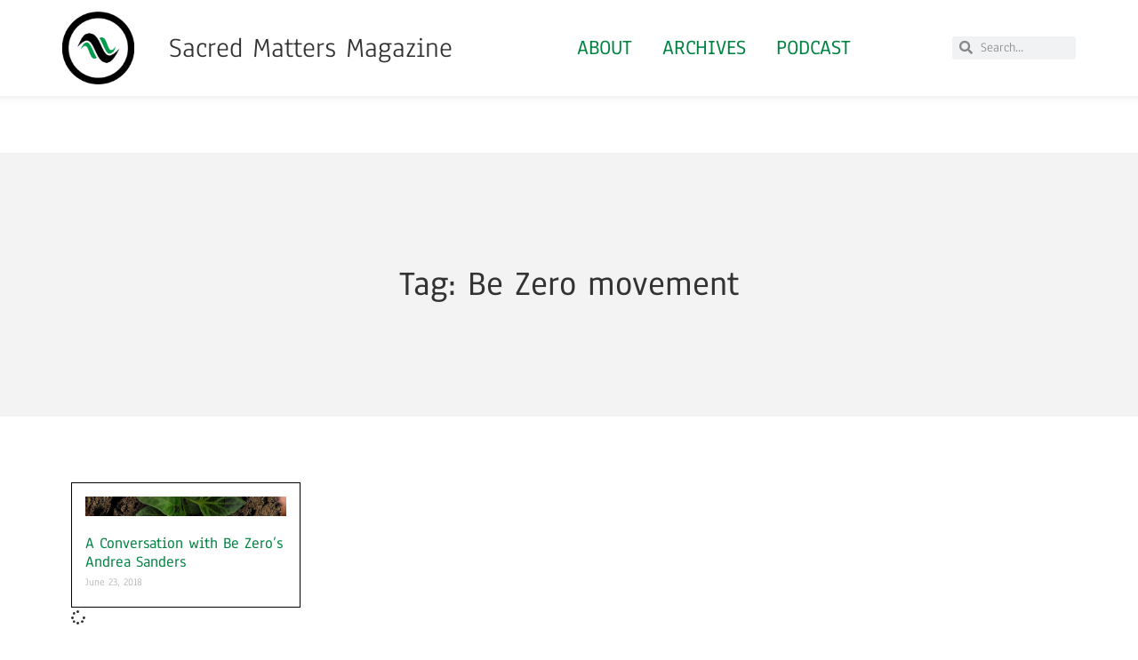

--- FILE ---
content_type: text/html; charset=UTF-8
request_url: https://sacredmattersmagazine.com/tag/be-zero-movement/
body_size: 17122
content:
<!doctype html>
<html lang="en-US">
<head>
	<meta charset="UTF-8">
	<meta name="viewport" content="width=device-width, initial-scale=1">
	<link rel="profile" href="https://gmpg.org/xfn/11">
	<title>Be Zero movement &#8211; Sacred Matters Magazine</title>
<meta name='robots' content='max-image-preview:large' />
<link rel='dns-prefetch' href='//stats.wp.com' />
<link rel="alternate" type="application/rss+xml" title="Sacred Matters Magazine &raquo; Feed" href="https://sacredmattersmagazine.com/feed/" />
<link rel="alternate" type="application/rss+xml" title="Sacred Matters Magazine &raquo; Comments Feed" href="https://sacredmattersmagazine.com/comments/feed/" />
<script id="wpp-js" src="https://sacredmattersmagazine.com/wp-content/plugins/wordpress-popular-posts/assets/js/wpp.min.js?ver=7.3.6" data-sampling="0" data-sampling-rate="100" data-api-url="https://sacredmattersmagazine.com/wp-json/wordpress-popular-posts" data-post-id="0" data-token="1e40f61133" data-lang="0" data-debug="0"></script>
<link rel="alternate" type="application/rss+xml" title="Sacred Matters Magazine &raquo; Be Zero movement Tag Feed" href="https://sacredmattersmagazine.com/tag/be-zero-movement/feed/" />
<meta property="og:site_name" content="Sacred Matters Magazine" />
			<meta property="og:description" content="Religious Currents in Culture" />
			<meta property="og:type" content="website" /><style id='wp-img-auto-sizes-contain-inline-css'>
img:is([sizes=auto i],[sizes^="auto," i]){contain-intrinsic-size:3000px 1500px}
/*# sourceURL=wp-img-auto-sizes-contain-inline-css */
</style>
<link property="stylesheet" rel='stylesheet' id='ssp-castos-player-css' href='https://sacredmattersmagazine.com/wp-content/plugins/seriously-simple-podcasting/assets/css/castos-player.min.css?ver=3.14.0' media='all' />
<link property="stylesheet" rel='stylesheet' id='ssp-subscribe-buttons-css' href='https://sacredmattersmagazine.com/wp-content/plugins/seriously-simple-podcasting/assets/css/subscribe-buttons.css?ver=3.14.0' media='all' />
<style id='wp-emoji-styles-inline-css'>

	img.wp-smiley, img.emoji {
		display: inline !important;
		border: none !important;
		box-shadow: none !important;
		height: 1em !important;
		width: 1em !important;
		margin: 0 0.07em !important;
		vertical-align: -0.1em !important;
		background: none !important;
		padding: 0 !important;
	}
/*# sourceURL=wp-emoji-styles-inline-css */
</style>
<link property="stylesheet" rel='stylesheet' id='wp-block-library-css' href='https://sacredmattersmagazine.com/wp-includes/css/dist/block-library/style.min.css?ver=6.9' media='all' />
<link property="stylesheet" rel='stylesheet' id='mediaelement-css' href='https://sacredmattersmagazine.com/wp-includes/js/mediaelement/mediaelementplayer-legacy.min.css?ver=4.2.17' media='all' />
<link property="stylesheet" rel='stylesheet' id='wp-mediaelement-css' href='https://sacredmattersmagazine.com/wp-includes/js/mediaelement/wp-mediaelement.min.css?ver=6.9' media='all' />
<style id='jetpack-sharing-buttons-style-inline-css'>
.jetpack-sharing-buttons__services-list{display:flex;flex-direction:row;flex-wrap:wrap;gap:0;list-style-type:none;margin:5px;padding:0}.jetpack-sharing-buttons__services-list.has-small-icon-size{font-size:12px}.jetpack-sharing-buttons__services-list.has-normal-icon-size{font-size:16px}.jetpack-sharing-buttons__services-list.has-large-icon-size{font-size:24px}.jetpack-sharing-buttons__services-list.has-huge-icon-size{font-size:36px}@media print{.jetpack-sharing-buttons__services-list{display:none!important}}.editor-styles-wrapper .wp-block-jetpack-sharing-buttons{gap:0;padding-inline-start:0}ul.jetpack-sharing-buttons__services-list.has-background{padding:1.25em 2.375em}
/*# sourceURL=https://sacredmattersmagazine.com/wp-content/plugins/jetpack/_inc/blocks/sharing-buttons/view.css */
</style>
<style id='global-styles-inline-css'>
:root{--wp--preset--aspect-ratio--square: 1;--wp--preset--aspect-ratio--4-3: 4/3;--wp--preset--aspect-ratio--3-4: 3/4;--wp--preset--aspect-ratio--3-2: 3/2;--wp--preset--aspect-ratio--2-3: 2/3;--wp--preset--aspect-ratio--16-9: 16/9;--wp--preset--aspect-ratio--9-16: 9/16;--wp--preset--color--black: #000000;--wp--preset--color--cyan-bluish-gray: #abb8c3;--wp--preset--color--white: #ffffff;--wp--preset--color--pale-pink: #f78da7;--wp--preset--color--vivid-red: #cf2e2e;--wp--preset--color--luminous-vivid-orange: #ff6900;--wp--preset--color--luminous-vivid-amber: #fcb900;--wp--preset--color--light-green-cyan: #7bdcb5;--wp--preset--color--vivid-green-cyan: #00d084;--wp--preset--color--pale-cyan-blue: #8ed1fc;--wp--preset--color--vivid-cyan-blue: #0693e3;--wp--preset--color--vivid-purple: #9b51e0;--wp--preset--gradient--vivid-cyan-blue-to-vivid-purple: linear-gradient(135deg,rgb(6,147,227) 0%,rgb(155,81,224) 100%);--wp--preset--gradient--light-green-cyan-to-vivid-green-cyan: linear-gradient(135deg,rgb(122,220,180) 0%,rgb(0,208,130) 100%);--wp--preset--gradient--luminous-vivid-amber-to-luminous-vivid-orange: linear-gradient(135deg,rgb(252,185,0) 0%,rgb(255,105,0) 100%);--wp--preset--gradient--luminous-vivid-orange-to-vivid-red: linear-gradient(135deg,rgb(255,105,0) 0%,rgb(207,46,46) 100%);--wp--preset--gradient--very-light-gray-to-cyan-bluish-gray: linear-gradient(135deg,rgb(238,238,238) 0%,rgb(169,184,195) 100%);--wp--preset--gradient--cool-to-warm-spectrum: linear-gradient(135deg,rgb(74,234,220) 0%,rgb(151,120,209) 20%,rgb(207,42,186) 40%,rgb(238,44,130) 60%,rgb(251,105,98) 80%,rgb(254,248,76) 100%);--wp--preset--gradient--blush-light-purple: linear-gradient(135deg,rgb(255,206,236) 0%,rgb(152,150,240) 100%);--wp--preset--gradient--blush-bordeaux: linear-gradient(135deg,rgb(254,205,165) 0%,rgb(254,45,45) 50%,rgb(107,0,62) 100%);--wp--preset--gradient--luminous-dusk: linear-gradient(135deg,rgb(255,203,112) 0%,rgb(199,81,192) 50%,rgb(65,88,208) 100%);--wp--preset--gradient--pale-ocean: linear-gradient(135deg,rgb(255,245,203) 0%,rgb(182,227,212) 50%,rgb(51,167,181) 100%);--wp--preset--gradient--electric-grass: linear-gradient(135deg,rgb(202,248,128) 0%,rgb(113,206,126) 100%);--wp--preset--gradient--midnight: linear-gradient(135deg,rgb(2,3,129) 0%,rgb(40,116,252) 100%);--wp--preset--font-size--small: 13px;--wp--preset--font-size--medium: 20px;--wp--preset--font-size--large: 36px;--wp--preset--font-size--x-large: 42px;--wp--preset--spacing--20: 0.44rem;--wp--preset--spacing--30: 0.67rem;--wp--preset--spacing--40: 1rem;--wp--preset--spacing--50: 1.5rem;--wp--preset--spacing--60: 2.25rem;--wp--preset--spacing--70: 3.38rem;--wp--preset--spacing--80: 5.06rem;--wp--preset--shadow--natural: 6px 6px 9px rgba(0, 0, 0, 0.2);--wp--preset--shadow--deep: 12px 12px 50px rgba(0, 0, 0, 0.4);--wp--preset--shadow--sharp: 6px 6px 0px rgba(0, 0, 0, 0.2);--wp--preset--shadow--outlined: 6px 6px 0px -3px rgb(255, 255, 255), 6px 6px rgb(0, 0, 0);--wp--preset--shadow--crisp: 6px 6px 0px rgb(0, 0, 0);}:root { --wp--style--global--content-size: 800px;--wp--style--global--wide-size: 1200px; }:where(body) { margin: 0; }.wp-site-blocks > .alignleft { float: left; margin-right: 2em; }.wp-site-blocks > .alignright { float: right; margin-left: 2em; }.wp-site-blocks > .aligncenter { justify-content: center; margin-left: auto; margin-right: auto; }:where(.wp-site-blocks) > * { margin-block-start: 24px; margin-block-end: 0; }:where(.wp-site-blocks) > :first-child { margin-block-start: 0; }:where(.wp-site-blocks) > :last-child { margin-block-end: 0; }:root { --wp--style--block-gap: 24px; }:root :where(.is-layout-flow) > :first-child{margin-block-start: 0;}:root :where(.is-layout-flow) > :last-child{margin-block-end: 0;}:root :where(.is-layout-flow) > *{margin-block-start: 24px;margin-block-end: 0;}:root :where(.is-layout-constrained) > :first-child{margin-block-start: 0;}:root :where(.is-layout-constrained) > :last-child{margin-block-end: 0;}:root :where(.is-layout-constrained) > *{margin-block-start: 24px;margin-block-end: 0;}:root :where(.is-layout-flex){gap: 24px;}:root :where(.is-layout-grid){gap: 24px;}.is-layout-flow > .alignleft{float: left;margin-inline-start: 0;margin-inline-end: 2em;}.is-layout-flow > .alignright{float: right;margin-inline-start: 2em;margin-inline-end: 0;}.is-layout-flow > .aligncenter{margin-left: auto !important;margin-right: auto !important;}.is-layout-constrained > .alignleft{float: left;margin-inline-start: 0;margin-inline-end: 2em;}.is-layout-constrained > .alignright{float: right;margin-inline-start: 2em;margin-inline-end: 0;}.is-layout-constrained > .aligncenter{margin-left: auto !important;margin-right: auto !important;}.is-layout-constrained > :where(:not(.alignleft):not(.alignright):not(.alignfull)){max-width: var(--wp--style--global--content-size);margin-left: auto !important;margin-right: auto !important;}.is-layout-constrained > .alignwide{max-width: var(--wp--style--global--wide-size);}body .is-layout-flex{display: flex;}.is-layout-flex{flex-wrap: wrap;align-items: center;}.is-layout-flex > :is(*, div){margin: 0;}body .is-layout-grid{display: grid;}.is-layout-grid > :is(*, div){margin: 0;}body{padding-top: 0px;padding-right: 0px;padding-bottom: 0px;padding-left: 0px;}a:where(:not(.wp-element-button)){text-decoration: underline;}:root :where(.wp-element-button, .wp-block-button__link){background-color: #32373c;border-width: 0;color: #fff;font-family: inherit;font-size: inherit;font-style: inherit;font-weight: inherit;letter-spacing: inherit;line-height: inherit;padding-top: calc(0.667em + 2px);padding-right: calc(1.333em + 2px);padding-bottom: calc(0.667em + 2px);padding-left: calc(1.333em + 2px);text-decoration: none;text-transform: inherit;}.has-black-color{color: var(--wp--preset--color--black) !important;}.has-cyan-bluish-gray-color{color: var(--wp--preset--color--cyan-bluish-gray) !important;}.has-white-color{color: var(--wp--preset--color--white) !important;}.has-pale-pink-color{color: var(--wp--preset--color--pale-pink) !important;}.has-vivid-red-color{color: var(--wp--preset--color--vivid-red) !important;}.has-luminous-vivid-orange-color{color: var(--wp--preset--color--luminous-vivid-orange) !important;}.has-luminous-vivid-amber-color{color: var(--wp--preset--color--luminous-vivid-amber) !important;}.has-light-green-cyan-color{color: var(--wp--preset--color--light-green-cyan) !important;}.has-vivid-green-cyan-color{color: var(--wp--preset--color--vivid-green-cyan) !important;}.has-pale-cyan-blue-color{color: var(--wp--preset--color--pale-cyan-blue) !important;}.has-vivid-cyan-blue-color{color: var(--wp--preset--color--vivid-cyan-blue) !important;}.has-vivid-purple-color{color: var(--wp--preset--color--vivid-purple) !important;}.has-black-background-color{background-color: var(--wp--preset--color--black) !important;}.has-cyan-bluish-gray-background-color{background-color: var(--wp--preset--color--cyan-bluish-gray) !important;}.has-white-background-color{background-color: var(--wp--preset--color--white) !important;}.has-pale-pink-background-color{background-color: var(--wp--preset--color--pale-pink) !important;}.has-vivid-red-background-color{background-color: var(--wp--preset--color--vivid-red) !important;}.has-luminous-vivid-orange-background-color{background-color: var(--wp--preset--color--luminous-vivid-orange) !important;}.has-luminous-vivid-amber-background-color{background-color: var(--wp--preset--color--luminous-vivid-amber) !important;}.has-light-green-cyan-background-color{background-color: var(--wp--preset--color--light-green-cyan) !important;}.has-vivid-green-cyan-background-color{background-color: var(--wp--preset--color--vivid-green-cyan) !important;}.has-pale-cyan-blue-background-color{background-color: var(--wp--preset--color--pale-cyan-blue) !important;}.has-vivid-cyan-blue-background-color{background-color: var(--wp--preset--color--vivid-cyan-blue) !important;}.has-vivid-purple-background-color{background-color: var(--wp--preset--color--vivid-purple) !important;}.has-black-border-color{border-color: var(--wp--preset--color--black) !important;}.has-cyan-bluish-gray-border-color{border-color: var(--wp--preset--color--cyan-bluish-gray) !important;}.has-white-border-color{border-color: var(--wp--preset--color--white) !important;}.has-pale-pink-border-color{border-color: var(--wp--preset--color--pale-pink) !important;}.has-vivid-red-border-color{border-color: var(--wp--preset--color--vivid-red) !important;}.has-luminous-vivid-orange-border-color{border-color: var(--wp--preset--color--luminous-vivid-orange) !important;}.has-luminous-vivid-amber-border-color{border-color: var(--wp--preset--color--luminous-vivid-amber) !important;}.has-light-green-cyan-border-color{border-color: var(--wp--preset--color--light-green-cyan) !important;}.has-vivid-green-cyan-border-color{border-color: var(--wp--preset--color--vivid-green-cyan) !important;}.has-pale-cyan-blue-border-color{border-color: var(--wp--preset--color--pale-cyan-blue) !important;}.has-vivid-cyan-blue-border-color{border-color: var(--wp--preset--color--vivid-cyan-blue) !important;}.has-vivid-purple-border-color{border-color: var(--wp--preset--color--vivid-purple) !important;}.has-vivid-cyan-blue-to-vivid-purple-gradient-background{background: var(--wp--preset--gradient--vivid-cyan-blue-to-vivid-purple) !important;}.has-light-green-cyan-to-vivid-green-cyan-gradient-background{background: var(--wp--preset--gradient--light-green-cyan-to-vivid-green-cyan) !important;}.has-luminous-vivid-amber-to-luminous-vivid-orange-gradient-background{background: var(--wp--preset--gradient--luminous-vivid-amber-to-luminous-vivid-orange) !important;}.has-luminous-vivid-orange-to-vivid-red-gradient-background{background: var(--wp--preset--gradient--luminous-vivid-orange-to-vivid-red) !important;}.has-very-light-gray-to-cyan-bluish-gray-gradient-background{background: var(--wp--preset--gradient--very-light-gray-to-cyan-bluish-gray) !important;}.has-cool-to-warm-spectrum-gradient-background{background: var(--wp--preset--gradient--cool-to-warm-spectrum) !important;}.has-blush-light-purple-gradient-background{background: var(--wp--preset--gradient--blush-light-purple) !important;}.has-blush-bordeaux-gradient-background{background: var(--wp--preset--gradient--blush-bordeaux) !important;}.has-luminous-dusk-gradient-background{background: var(--wp--preset--gradient--luminous-dusk) !important;}.has-pale-ocean-gradient-background{background: var(--wp--preset--gradient--pale-ocean) !important;}.has-electric-grass-gradient-background{background: var(--wp--preset--gradient--electric-grass) !important;}.has-midnight-gradient-background{background: var(--wp--preset--gradient--midnight) !important;}.has-small-font-size{font-size: var(--wp--preset--font-size--small) !important;}.has-medium-font-size{font-size: var(--wp--preset--font-size--medium) !important;}.has-large-font-size{font-size: var(--wp--preset--font-size--large) !important;}.has-x-large-font-size{font-size: var(--wp--preset--font-size--x-large) !important;}
:root :where(.wp-block-pullquote){font-size: 1.5em;line-height: 1.6;}
/*# sourceURL=global-styles-inline-css */
</style>
<link property="stylesheet" rel='stylesheet' id='esg-plugin-settings-css' href='https://sacredmattersmagazine.com/wp-content/plugins/essential-grid/public/assets/css/settings.css?ver=3.0.12' media='all' />
<link property="stylesheet" rel='stylesheet' id='tp-fontello-css' href='https://sacredmattersmagazine.com/wp-content/plugins/essential-grid/public/assets/font/fontello/css/fontello.css?ver=3.0.12' media='all' />
<link property="stylesheet" rel='stylesheet' id='trx_addons-icons-css' href='https://sacredmattersmagazine.com/wp-content/plugins/trx_addons/css/font-icons/css/trx_addons_icons.css' media='all' />
<link property="stylesheet" rel='stylesheet' id='jquery-swiper-css' href='https://sacredmattersmagazine.com/wp-content/plugins/trx_addons/js/swiper/swiper.min.css' media='all' />
<link property="stylesheet" rel='stylesheet' id='magnific-popup-css' href='https://sacredmattersmagazine.com/wp-content/plugins/trx_addons/js/magnific/magnific-popup.min.css' media='all' />
<link property="stylesheet" rel='stylesheet' id='trx_addons-css' href='https://sacredmattersmagazine.com/wp-content/plugins/trx_addons/css/__styles.css' media='all' />
<link property="stylesheet" rel='stylesheet' id='trx_addons-animation-css' href='https://sacredmattersmagazine.com/wp-content/plugins/trx_addons/css/trx_addons.animation.css' media='all' />
<link property="stylesheet" rel='stylesheet' id='trx-popup-style-css' href='https://sacredmattersmagazine.com/wp-content/plugins/trx_popup/css/style.css' media='all' />
<link property="stylesheet" rel='stylesheet' id='trx-popup-custom-css' href='https://sacredmattersmagazine.com/wp-content/plugins/trx_popup/css/custom.css' media='all' />
<link property="stylesheet" rel='stylesheet' id='trx-popup-stylesheet-css' href='https://sacredmattersmagazine.com/wp-content/plugins/trx_popup/css/fonts/Inter/stylesheet.css' media='all' />
<link property="stylesheet" rel='stylesheet' id='trx_socials-icons-css' href='https://sacredmattersmagazine.com/wp-content/plugins/trx_socials/assets/css/font_icons/css/trx_socials_icons.css' media='all' />
<link property="stylesheet" rel='stylesheet' id='trx_socials-widget_instagram-css' href='https://sacredmattersmagazine.com/wp-content/plugins/trx_socials/widgets/instagram/instagram.css' media='all' />
<link property="stylesheet" rel='stylesheet' id='wordpress-popular-posts-css-css' href='https://sacredmattersmagazine.com/wp-content/plugins/wordpress-popular-posts/assets/css/wpp.css?ver=7.3.6' media='all' />
<link property="stylesheet" rel='stylesheet' id='hello-elementor-css' href='https://sacredmattersmagazine.com/wp-content/themes/hello-elementor/assets/css/reset.css?ver=3.4.4' media='all' />
<link property="stylesheet" rel='stylesheet' id='hello-elementor-theme-style-css' href='https://sacredmattersmagazine.com/wp-content/themes/hello-elementor/assets/css/theme.css?ver=3.4.4' media='all' />
<link property="stylesheet" rel='stylesheet' id='hello-elementor-header-footer-css' href='https://sacredmattersmagazine.com/wp-content/themes/hello-elementor/assets/css/header-footer.css?ver=3.4.4' media='all' />
<link property="stylesheet" rel='stylesheet' id='elementor-frontend-css' href='https://sacredmattersmagazine.com/wp-content/plugins/elementor/assets/css/frontend.min.css?ver=3.33.4' media='all' />
<style id='elementor-frontend-inline-css'>
.elementor-kit-7589{--e-global-color-primary:#6EC1E4;--e-global-color-secondary:#54595F;--e-global-color-text:#7A7A7A;--e-global-color-accent:#009B4D;--e-global-typography-primary-font-family:"Anaheim";--e-global-typography-primary-font-weight:600;--e-global-typography-secondary-font-family:"Roboto Slab";--e-global-typography-secondary-font-weight:400;--e-global-typography-text-font-family:"Roboto";--e-global-typography-text-font-weight:400;--e-global-typography-accent-font-family:"Roboto";--e-global-typography-accent-font-weight:500;font-family:"Anaheim", Sans-serif;}.elementor-kit-7589 e-page-transition{background-color:#FFBC7D;}.elementor-kit-7589 a{color:#018442;}.elementor-section.elementor-section-boxed > .elementor-container{max-width:1140px;}.e-con{--container-max-width:1140px;}.elementor-widget:not(:last-child){margin-block-end:20px;}.elementor-element{--widgets-spacing:20px 20px;--widgets-spacing-row:20px;--widgets-spacing-column:20px;}{}h1.entry-title{display:var(--page-title-display);}@media(max-width:1024px){.elementor-section.elementor-section-boxed > .elementor-container{max-width:1024px;}.e-con{--container-max-width:1024px;}}@media(max-width:767px){.elementor-section.elementor-section-boxed > .elementor-container{max-width:767px;}.e-con{--container-max-width:767px;}}
.elementor-7579 .elementor-element.elementor-element-67b837bc > .elementor-container > .elementor-column > .elementor-widget-wrap{align-content:center;align-items:center;}.elementor-7579 .elementor-element.elementor-element-67b837bc:not(.elementor-motion-effects-element-type-background), .elementor-7579 .elementor-element.elementor-element-67b837bc > .elementor-motion-effects-container > .elementor-motion-effects-layer{background-color:#FFFFFF;}.elementor-7579 .elementor-element.elementor-element-67b837bc > .elementor-container{min-height:60px;}.elementor-7579 .elementor-element.elementor-element-67b837bc{box-shadow:0px -5px 10px 7px rgba(0, 0, 0, 0.07);transition:background 0.3s, border 0.3s, border-radius 0.3s, box-shadow 0.3s;margin-top:0px;margin-bottom:0px;padding:01% 5% 01% 5%;z-index:95;}.elementor-7579 .elementor-element.elementor-element-67b837bc > .elementor-background-overlay{transition:background 0.3s, border-radius 0.3s, opacity 0.3s;}.elementor-7579 .elementor-element.elementor-element-e9968a2.elementor-column > .elementor-widget-wrap{justify-content:space-between;}.elementor-7579 .elementor-element.elementor-element-cb7477{width:auto;max-width:auto;}.elementor-7579 .elementor-element.elementor-element-cb7477 img{width:81px;height:82px;object-fit:cover;object-position:center center;}.elementor-7579 .elementor-element.elementor-element-5045eaf3.elementor-column > .elementor-widget-wrap{justify-content:space-between;}.elementor-7579 .elementor-element.elementor-element-5045eaf3 > .elementor-element-populated{padding:0px 0px 0px 01px;}.elementor-7579 .elementor-element.elementor-element-5b0fc366{text-align:center;}.elementor-7579 .elementor-element.elementor-element-5b0fc366 .elementor-heading-title{font-weight:normal;}.elementor-7579 .elementor-element.elementor-element-5516a2.elementor-column > .elementor-widget-wrap{justify-content:space-between;}.elementor-7579 .elementor-element.elementor-element-23c37c50 .elementor-nav-menu .elementor-item{font-size:1.5em;font-weight:500;text-transform:uppercase;}.elementor-7579 .elementor-element.elementor-element-23c37c50 .elementor-nav-menu--main .elementor-item{padding-left:17px;padding-right:17px;}.elementor-7579 .elementor-element.elementor-element-23c37c50{--e-nav-menu-horizontal-menu-item-margin:calc( 0px / 2 );}.elementor-7579 .elementor-element.elementor-element-23c37c50 .elementor-nav-menu--main:not(.elementor-nav-menu--layout-horizontal) .elementor-nav-menu > li:not(:last-child){margin-bottom:0px;}.elementor-7579 .elementor-element.elementor-element-23c37c50 .elementor-nav-menu--dropdown a:hover,
					.elementor-7579 .elementor-element.elementor-element-23c37c50 .elementor-nav-menu--dropdown a:focus,
					.elementor-7579 .elementor-element.elementor-element-23c37c50 .elementor-nav-menu--dropdown a.elementor-item-active,
					.elementor-7579 .elementor-element.elementor-element-23c37c50 .elementor-nav-menu--dropdown a.highlighted{background-color:#FFFFFF;}.elementor-7579 .elementor-element.elementor-element-5d98704.elementor-column > .elementor-widget-wrap{justify-content:space-between;}.elementor-7579 .elementor-element.elementor-element-ef92836 .elementor-search-form__container{min-height:26px;}.elementor-7579 .elementor-element.elementor-element-ef92836 .elementor-search-form__submit{min-width:26px;}body:not(.rtl) .elementor-7579 .elementor-element.elementor-element-ef92836 .elementor-search-form__icon{padding-left:calc(26px / 3);}body.rtl .elementor-7579 .elementor-element.elementor-element-ef92836 .elementor-search-form__icon{padding-right:calc(26px / 3);}.elementor-7579 .elementor-element.elementor-element-ef92836 .elementor-search-form__input, .elementor-7579 .elementor-element.elementor-element-ef92836.elementor-search-form--button-type-text .elementor-search-form__submit{padding-left:calc(26px / 3);padding-right:calc(26px / 3);}.elementor-7579 .elementor-element.elementor-element-ef92836:not(.elementor-search-form--skin-full_screen) .elementor-search-form__container{border-radius:3px;}.elementor-7579 .elementor-element.elementor-element-ef92836.elementor-search-form--skin-full_screen input[type="search"].elementor-search-form__input{border-radius:3px;}.elementor-theme-builder-content-area{height:400px;}.elementor-location-header:before, .elementor-location-footer:before{content:"";display:table;clear:both;}@media(max-width:1024px){.elementor-7579 .elementor-element.elementor-element-67b837bc{padding:0% 5% 0% 5%;}}@media(max-width:767px){.elementor-7579 .elementor-element.elementor-element-67b837bc > .elementor-container{min-height:50px;}.elementor-7579 .elementor-element.elementor-element-67b837bc{margin-top:0px;margin-bottom:0px;padding:1% 1% 1% 1%;}.elementor-7579 .elementor-element.elementor-element-e9968a2{width:10%;}.elementor-7579 .elementor-element.elementor-element-e9968a2.elementor-column > .elementor-widget-wrap{justify-content:flex-start;}.elementor-7579 .elementor-element.elementor-element-e9968a2 > .elementor-element-populated{margin:020% 0% 0% 0%;--e-column-margin-right:0%;--e-column-margin-left:0%;}.elementor-7579 .elementor-element.elementor-element-cb7477 > .elementor-widget-container{margin:0% 0% 0% 0%;}.elementor-7579 .elementor-element.elementor-element-cb7477{text-align:center;}.elementor-7579 .elementor-element.elementor-element-cb7477 img{width:74px;height:35px;object-fit:contain;}.elementor-7579 .elementor-element.elementor-element-5045eaf3{width:35%;}.elementor-7579 .elementor-element.elementor-element-5045eaf3.elementor-column > .elementor-widget-wrap{justify-content:flex-start;}.elementor-7579 .elementor-element.elementor-element-5045eaf3 > .elementor-element-populated{margin:2% 0% 0% 0%;--e-column-margin-right:0%;--e-column-margin-left:0%;}.elementor-7579 .elementor-element.elementor-element-5b0fc366 > .elementor-widget-container{margin:0px 0px 0px 010px;}.elementor-7579 .elementor-element.elementor-element-5b0fc366{text-align:left;}.elementor-7579 .elementor-element.elementor-element-5b0fc366 .elementor-heading-title{font-size:1em;}.elementor-7579 .elementor-element.elementor-element-5516a2{width:55%;}.elementor-7579 .elementor-element.elementor-element-5516a2.elementor-column > .elementor-widget-wrap{justify-content:flex-start;}.elementor-7579 .elementor-element.elementor-element-23c37c50 > .elementor-widget-container{margin:04% 0% 04% 0%;}.elementor-7579 .elementor-element.elementor-element-23c37c50 .elementor-nav-menu .elementor-item{font-size:0.7em;line-height:0.4em;}.elementor-7579 .elementor-element.elementor-element-23c37c50 .elementor-nav-menu--main .elementor-item{padding-left:11px;padding-right:11px;padding-top:4px;padding-bottom:4px;}.elementor-7579 .elementor-element.elementor-element-5d98704{width:100%;}.elementor-7579 .elementor-element.elementor-element-5d98704.elementor-column > .elementor-widget-wrap{justify-content:center;}.elementor-7579 .elementor-element.elementor-element-5d98704 > .elementor-element-populated{margin:01% 0% 0% 0%;--e-column-margin-right:0%;--e-column-margin-left:0%;}.elementor-7579 .elementor-element.elementor-element-ef92836 > .elementor-widget-container{padding:05px 0px 0px 0px;}}@media(min-width:768px){.elementor-7579 .elementor-element.elementor-element-e9968a2{width:10%;}.elementor-7579 .elementor-element.elementor-element-5045eaf3{width:40%;}.elementor-7579 .elementor-element.elementor-element-5516a2{width:57.772%;}.elementor-7579 .elementor-element.elementor-element-5d98704{width:15%;}}@media(max-width:1024px) and (min-width:768px){.elementor-7579 .elementor-element.elementor-element-e9968a2{width:35%;}.elementor-7579 .elementor-element.elementor-element-5045eaf3{width:35%;}.elementor-7579 .elementor-element.elementor-element-5516a2{width:35%;}.elementor-7579 .elementor-element.elementor-element-5d98704{width:35%;}}
.elementor-7584 .elementor-element.elementor-element-4147e2:not(.elementor-motion-effects-element-type-background), .elementor-7584 .elementor-element.elementor-element-4147e2 > .elementor-motion-effects-container > .elementor-motion-effects-layer{background-color:#F2F2F2;}.elementor-7584 .elementor-element.elementor-element-4147e2{box-shadow:0px 7px 11px 7px rgba(0, 0, 0, 0.07);transition:background 0.3s, border 0.3s, border-radius 0.3s, box-shadow 0.3s;margin-top:02%;margin-bottom:0%;padding:5% 3% 5% 3%;}.elementor-7584 .elementor-element.elementor-element-4147e2 > .elementor-background-overlay{transition:background 0.3s, border-radius 0.3s, opacity 0.3s;}.elementor-7584 .elementor-element.elementor-element-5463c5f > .elementor-widget-wrap > .elementor-widget:not(.elementor-widget__width-auto):not(.elementor-widget__width-initial):not(:last-child):not(.elementor-absolute){margin-bottom:50px;}.elementor-7584 .elementor-element.elementor-element-5463c5f > .elementor-element-populated{padding:0% 25% 0% 0%;}.elementor-7584 .elementor-element.elementor-element-75eb3213 .elementor-image-box-wrapper{text-align:left;}.elementor-7584 .elementor-element.elementor-element-75eb3213.elementor-position-right .elementor-image-box-img{margin-left:20px;}.elementor-7584 .elementor-element.elementor-element-75eb3213.elementor-position-left .elementor-image-box-img{margin-right:20px;}.elementor-7584 .elementor-element.elementor-element-75eb3213.elementor-position-top .elementor-image-box-img{margin-bottom:20px;}.elementor-7584 .elementor-element.elementor-element-75eb3213 .elementor-image-box-wrapper .elementor-image-box-img{width:9%;}.elementor-7584 .elementor-element.elementor-element-75eb3213 .elementor-image-box-img img{transition-duration:0.3s;}.elementor-7584 .elementor-element.elementor-element-75eb3213 .elementor-image-box-title{font-size:0.1em;}.elementor-7584 .elementor-element.elementor-element-75eb3213 .elementor-image-box-description{font-size:1em;line-height:1.3em;}.elementor-7584 .elementor-element.elementor-element-37cf0c4c > .elementor-widget-container{margin:02% 0% 0% 0%;}.elementor-7584 .elementor-element.elementor-element-37cf0c4c{font-size:1em;line-height:1.3em;}.elementor-7584 .elementor-element.elementor-element-8cb0c41 .elementor-repeater-item-0f23972.elementor-social-icon{background-color:#018442;}.elementor-7584 .elementor-element.elementor-element-8cb0c41{--grid-template-columns:repeat(0, auto);--icon-size:14px;--grid-column-gap:5px;--grid-row-gap:0px;}.elementor-7584 .elementor-element.elementor-element-8cb0c41 .elementor-widget-container{text-align:left;}.elementor-7584 .elementor-element.elementor-element-18d838c4 > .elementor-container > .elementor-column > .elementor-widget-wrap{align-content:center;align-items:center;}.elementor-7584 .elementor-element.elementor-element-18d838c4:not(.elementor-motion-effects-element-type-background), .elementor-7584 .elementor-element.elementor-element-18d838c4 > .elementor-motion-effects-container > .elementor-motion-effects-layer{background-color:#626262;}.elementor-7584 .elementor-element.elementor-element-18d838c4 > .elementor-container{min-height:61px;}.elementor-7584 .elementor-element.elementor-element-18d838c4{transition:background 0.3s, border 0.3s, border-radius 0.3s, box-shadow 0.3s;color:#FFFFFF;}.elementor-7584 .elementor-element.elementor-element-18d838c4 > .elementor-background-overlay{transition:background 0.3s, border-radius 0.3s, opacity 0.3s;}.elementor-7584 .elementor-element.elementor-element-a908ae{text-align:center;}.elementor-7584 .elementor-element.elementor-element-a908ae .elementor-heading-title{font-family:var( --e-global-typography-text-font-family ), Sans-serif;font-weight:var( --e-global-typography-text-font-weight );color:#FFFFFF;}.elementor-theme-builder-content-area{height:400px;}.elementor-location-header:before, .elementor-location-footer:before{content:"";display:table;clear:both;}@media(max-width:1024px){.elementor-7584 .elementor-element.elementor-element-4147e2{margin-top:15%;margin-bottom:0%;padding:8% 5% 8% 5%;}.elementor-7584 .elementor-element.elementor-element-5463c5f > .elementor-widget-wrap > .elementor-widget:not(.elementor-widget__width-auto):not(.elementor-widget__width-initial):not(:last-child):not(.elementor-absolute){margin-bottom:30px;}.elementor-7584 .elementor-element.elementor-element-5463c5f > .elementor-element-populated{margin:8% 0% 0% 0%;--e-column-margin-right:0%;--e-column-margin-left:0%;padding:0% 0% 0% 0%;}.elementor-7584 .elementor-element.elementor-element-75eb3213 .elementor-image-box-wrapper .elementor-image-box-img{width:22%;}.elementor-7584 .elementor-element.elementor-element-5d1c356a > .elementor-element-populated{padding:0% 5% 0% 0%;}}@media(max-width:767px){.elementor-7584 .elementor-element.elementor-element-4147e2{padding:20% 5% 20% 5%;}.elementor-7584 .elementor-element.elementor-element-5463c5f > .elementor-element-populated{margin:25% 0% 0% 0%;--e-column-margin-right:0%;--e-column-margin-left:0%;padding:0px 0px 0px 0px;}.elementor-7584 .elementor-element.elementor-element-75eb3213 .elementor-image-box-img{margin-bottom:0px;}.elementor-7584 .elementor-element.elementor-element-75eb3213.elementor-position-right .elementor-image-box-img{margin-left:0px;}.elementor-7584 .elementor-element.elementor-element-75eb3213.elementor-position-left .elementor-image-box-img{margin-right:0px;}.elementor-7584 .elementor-element.elementor-element-75eb3213.elementor-position-top .elementor-image-box-img{margin-bottom:0px;}.elementor-7584 .elementor-element.elementor-element-75eb3213 .elementor-image-box-wrapper .elementor-image-box-img{width:16%;}.elementor-7584 .elementor-element.elementor-element-5d1c356a > .elementor-element-populated{padding:0px 0px 0px 0px;}.elementor-7584 .elementor-element.elementor-element-18d838c4 > .elementor-container{min-height:50px;}}@media(min-width:768px){.elementor-7584 .elementor-element.elementor-element-5463c5f{width:50%;}.elementor-7584 .elementor-element.elementor-element-5d1c356a{width:50%;}}@media(max-width:1024px) and (min-width:768px){.elementor-7584 .elementor-element.elementor-element-5463c5f{width:30%;}.elementor-7584 .elementor-element.elementor-element-5d1c356a{width:70%;}}
.elementor-7632 .elementor-element.elementor-element-30127f67 > .elementor-container{min-height:297px;}.elementor-7632 .elementor-element.elementor-element-30127f67{transition:background 0.3s, border 0.3s, border-radius 0.3s, box-shadow 0.3s;margin-top:05%;margin-bottom:0%;padding:0% 0% 0% 0%;}.elementor-7632 .elementor-element.elementor-element-30127f67 > .elementor-background-overlay{transition:background 0.3s, border-radius 0.3s, opacity 0.3s;}.elementor-7632 .elementor-element.elementor-element-3f43fd59:not(.elementor-motion-effects-element-type-background) > .elementor-widget-wrap, .elementor-7632 .elementor-element.elementor-element-3f43fd59 > .elementor-widget-wrap > .elementor-motion-effects-container > .elementor-motion-effects-layer{background-color:#F3F3F3;}.elementor-bc-flex-widget .elementor-7632 .elementor-element.elementor-element-3f43fd59.elementor-column .elementor-widget-wrap{align-items:center;}.elementor-7632 .elementor-element.elementor-element-3f43fd59.elementor-column.elementor-element[data-element_type="column"] > .elementor-widget-wrap.elementor-element-populated{align-content:center;align-items:center;}.elementor-7632 .elementor-element.elementor-element-3f43fd59.elementor-column > .elementor-widget-wrap{justify-content:center;}.elementor-7632 .elementor-element.elementor-element-3f43fd59 > .elementor-element-populated{transition:background 0.3s, border 0.3s, border-radius 0.3s, box-shadow 0.3s;padding:0% 25% 0% 25%;}.elementor-7632 .elementor-element.elementor-element-3f43fd59 > .elementor-element-populated > .elementor-background-overlay{transition:background 0.3s, border-radius 0.3s, opacity 0.3s;}.elementor-7632 .elementor-element.elementor-element-7b7e8553{text-align:center;}.elementor-7632 .elementor-element.elementor-element-3bcaefeb{margin-top:5%;margin-bottom:05%;}.elementor-7632 .elementor-element.elementor-element-766688d{--grid-row-gap:20px;--grid-column-gap:30px;}.elementor-7632 .elementor-element.elementor-element-766688d .elementor-posts-container .elementor-post__thumbnail{padding-bottom:calc( 0.1 * 100% );}.elementor-7632 .elementor-element.elementor-element-766688d:after{content:"0.1";}.elementor-7632 .elementor-element.elementor-element-766688d .elementor-post__thumbnail__link{width:100%;}.elementor-7632 .elementor-element.elementor-element-766688d .elementor-post__meta-data span + span:before{content:"///";}.elementor-7632 .elementor-element.elementor-element-766688d.elementor-posts--thumbnail-left .elementor-post__thumbnail__link{margin-right:20px;}.elementor-7632 .elementor-element.elementor-element-766688d.elementor-posts--thumbnail-right .elementor-post__thumbnail__link{margin-left:20px;}.elementor-7632 .elementor-element.elementor-element-766688d.elementor-posts--thumbnail-top .elementor-post__thumbnail__link{margin-bottom:20px;}.elementor-7632 .elementor-element.elementor-element-766688d .elementor-post__title{margin-bottom:5px;}.elementor-7632 .elementor-element.elementor-element-766688d .elementor-post__meta-data{margin-bottom:5px;}.elementor-7632 .elementor-element.elementor-element-f630919{margin-top:0%;margin-bottom:02%;}.elementor-7632 .elementor-element.elementor-element-e67bd2d .elementor-button{background-color:#018442;font-size:1.1em;fill:#FFFFFF;color:#FFFFFF;border-radius:1px 1px 1px 1px;}.elementor-7632 .elementor-element.elementor-element-e67bd2d .elementor-button-content-wrapper{flex-direction:row;}.elementor-7632 .elementor-element.elementor-element-e67bd2d .elementor-button .elementor-button-content-wrapper{gap:9px;}@media(max-width:1024px){.elementor-7632 .elementor-element.elementor-element-30127f67 > .elementor-container{min-height:300px;}.elementor-7632 .elementor-element.elementor-element-30127f67{margin-top:50px;margin-bottom:0px;padding:0% 5% 0% 5%;}.elementor-7632 .elementor-element.elementor-element-3f43fd59 > .elementor-element-populated{padding:5% 15% 5% 15%;}.elementor-7632 .elementor-element.elementor-element-3bcaefeb{margin-top:100px;margin-bottom:100px;padding:0% 2% 0% 2%;}}@media(max-width:767px){.elementor-7632 .elementor-element.elementor-element-30127f67 > .elementor-container{min-height:260px;}.elementor-7632 .elementor-element.elementor-element-3f43fd59 > .elementor-element-populated{padding:10% 10% 10% 10%;}.elementor-7632 .elementor-element.elementor-element-766688d .elementor-posts-container .elementor-post__thumbnail{padding-bottom:calc( 0.5 * 100% );}.elementor-7632 .elementor-element.elementor-element-766688d:after{content:"0.5";}.elementor-7632 .elementor-element.elementor-element-766688d .elementor-post__thumbnail__link{width:100%;}}
/*# sourceURL=elementor-frontend-inline-css */
</style>
<link property="stylesheet" rel='stylesheet' id='widget-image-css' href='https://sacredmattersmagazine.com/wp-content/plugins/elementor/assets/css/widget-image.min.css?ver=3.33.4' media='all' />
<link property="stylesheet" rel='stylesheet' id='widget-heading-css' href='https://sacredmattersmagazine.com/wp-content/plugins/elementor/assets/css/widget-heading.min.css?ver=3.33.4' media='all' />
<link property="stylesheet" rel='stylesheet' id='widget-nav-menu-css' href='https://sacredmattersmagazine.com/wp-content/plugins/elementor-pro/assets/css/widget-nav-menu.min.css?ver=3.31.0' media='all' />
<link property="stylesheet" rel='stylesheet' id='widget-search-form-css' href='https://sacredmattersmagazine.com/wp-content/plugins/elementor-pro/assets/css/widget-search-form.min.css?ver=3.31.0' media='all' />
<link property="stylesheet" rel='stylesheet' id='elementor-icons-shared-0-css' href='https://sacredmattersmagazine.com/wp-content/plugins/elementor/assets/lib/font-awesome/css/fontawesome.min.css?ver=5.15.3' media='all' />
<link property="stylesheet" rel='stylesheet' id='elementor-icons-fa-solid-css' href='https://sacredmattersmagazine.com/wp-content/plugins/elementor/assets/lib/font-awesome/css/solid.min.css?ver=5.15.3' media='all' />
<link property="stylesheet" rel='stylesheet' id='e-sticky-css' href='https://sacredmattersmagazine.com/wp-content/plugins/elementor-pro/assets/css/modules/sticky.min.css?ver=3.31.0' media='all' />
<link property="stylesheet" rel='stylesheet' id='widget-image-box-css' href='https://sacredmattersmagazine.com/wp-content/plugins/elementor/assets/css/widget-image-box.min.css?ver=3.33.4' media='all' />
<link property="stylesheet" rel='stylesheet' id='widget-social-icons-css' href='https://sacredmattersmagazine.com/wp-content/plugins/elementor/assets/css/widget-social-icons.min.css?ver=3.33.4' media='all' />
<link property="stylesheet" rel='stylesheet' id='e-apple-webkit-css' href='https://sacredmattersmagazine.com/wp-content/plugins/elementor/assets/css/conditionals/apple-webkit.min.css?ver=3.33.4' media='all' />
<link property="stylesheet" rel='stylesheet' id='widget-posts-css' href='https://sacredmattersmagazine.com/wp-content/plugins/elementor-pro/assets/css/widget-posts.min.css?ver=3.31.0' media='all' />
<link property="stylesheet" rel='stylesheet' id='elementor-icons-css' href='https://sacredmattersmagazine.com/wp-content/plugins/elementor/assets/lib/eicons/css/elementor-icons.min.css?ver=5.44.0' media='all' />
<link property="stylesheet" rel='stylesheet' id='font-awesome-5-all-css' href='https://sacredmattersmagazine.com/wp-content/plugins/elementor/assets/lib/font-awesome/css/all.min.css?ver=3.33.4' media='all' />
<link property="stylesheet" rel='stylesheet' id='font-awesome-4-shim-css' href='https://sacredmattersmagazine.com/wp-content/plugins/elementor/assets/lib/font-awesome/css/v4-shims.min.css?ver=3.33.4' media='all' />
<link property="stylesheet" rel='stylesheet' id='eael-general-css' href='https://sacredmattersmagazine.com/wp-content/plugins/essential-addons-for-elementor-lite/assets/front-end/css/view/general.min.css?ver=6.5.3' media='all' />
<link property="stylesheet" rel='stylesheet' id='trx_addons-responsive-css' href='https://sacredmattersmagazine.com/wp-content/plugins/trx_addons/css/__responsive.css' media='all' />
<link property="stylesheet" rel='stylesheet' id='elementor-gf-local-anaheim-css' href='https://sacredmattersmagazine.com/wp-content/uploads/elementor/google-fonts/css/anaheim.css?ver=1745353908' media='all' />
<link property="stylesheet" rel='stylesheet' id='elementor-gf-local-robotoslab-css' href='https://sacredmattersmagazine.com/wp-content/uploads/elementor/google-fonts/css/robotoslab.css?ver=1745353962' media='all' />
<link property="stylesheet" rel='stylesheet' id='elementor-gf-local-roboto-css' href='https://sacredmattersmagazine.com/wp-content/uploads/elementor/google-fonts/css/roboto.css?ver=1745354047' media='all' />
<link property="stylesheet" rel='stylesheet' id='elementor-icons-fa-brands-css' href='https://sacredmattersmagazine.com/wp-content/plugins/elementor/assets/lib/font-awesome/css/brands.min.css?ver=5.15.3' media='all' />
<script src="https://sacredmattersmagazine.com/wp-includes/js/jquery/jquery.min.js?ver=3.7.1" id="jquery-core-js"></script>
<script defer="defer" src="https://sacredmattersmagazine.com/wp-includes/js/jquery/jquery-migrate.min.js?ver=3.4.1" id="jquery-migrate-js"></script>
<script defer="defer" src="https://sacredmattersmagazine.com/wp-content/plugins/stop-user-enumeration/frontend/js/frontend.js?ver=1.7.6" id="stop-user-enumeration-js" defer data-wp-strategy="defer"></script>
<script defer="defer" src="https://sacredmattersmagazine.com/wp-content/plugins/elementor/assets/lib/font-awesome/js/v4-shims.min.js?ver=3.33.4" id="font-awesome-4-shim-js"></script>
<script defer="defer" src="https://sacredmattersmagazine.com/wp-content/plugins/google-analyticator/external-tracking.min.js?ver=6.5.7" id="ga-external-tracking-js"></script>
<link rel="https://api.w.org/" href="https://sacredmattersmagazine.com/wp-json/" /><link rel="alternate" title="JSON" type="application/json" href="https://sacredmattersmagazine.com/wp-json/wp/v2/tags/1154" /><link rel="EditURI" type="application/rsd+xml" title="RSD" href="https://sacredmattersmagazine.com/xmlrpc.php?rsd" />
<meta name="generator" content="WordPress 6.9" />
<meta name="generator" content="Seriously Simple Podcasting 3.14.0" />
<!-- Matomo -->
<script>
  var _paq = window._paq = window._paq || [];
  /* tracker methods like "setCustomDimension" should be called before "trackPageView" */
  _paq.push(['trackPageView']);
  _paq.push(['enableLinkTracking']);
  (function() {
    var u="https://matomo.ecdsdev.org/";
    _paq.push(['setTrackerUrl', u+'matomo.php']);
    _paq.push(['setSiteId', '17']);
    var d=document, g=d.createElement('script'), s=d.getElementsByTagName('script')[0];
    g.async=true; g.src=u+'matomo.js'; s.parentNode.insertBefore(g,s);
  })();
</script>
<!-- End Matomo Code -->

<link rel="alternate" type="application/rss+xml" title="Podcast RSS feed" href="https://sacredmattersmagazine.com/feed/podcast" />

	<style>img#wpstats{display:none}</style>
		            <style id="wpp-loading-animation-styles">@-webkit-keyframes bgslide{from{background-position-x:0}to{background-position-x:-200%}}@keyframes bgslide{from{background-position-x:0}to{background-position-x:-200%}}.wpp-widget-block-placeholder,.wpp-shortcode-placeholder{margin:0 auto;width:60px;height:3px;background:#dd3737;background:linear-gradient(90deg,#dd3737 0%,#571313 10%,#dd3737 100%);background-size:200% auto;border-radius:3px;-webkit-animation:bgslide 1s infinite linear;animation:bgslide 1s infinite linear}</style>
            <meta name="generator" content="Elementor 3.33.4; features: additional_custom_breakpoints; settings: css_print_method-internal, google_font-enabled, font_display-auto">
			<style>
				.e-con.e-parent:nth-of-type(n+4):not(.e-lazyloaded):not(.e-no-lazyload),
				.e-con.e-parent:nth-of-type(n+4):not(.e-lazyloaded):not(.e-no-lazyload) * {
					background-image: none !important;
				}
				@media screen and (max-height: 1024px) {
					.e-con.e-parent:nth-of-type(n+3):not(.e-lazyloaded):not(.e-no-lazyload),
					.e-con.e-parent:nth-of-type(n+3):not(.e-lazyloaded):not(.e-no-lazyload) * {
						background-image: none !important;
					}
				}
				@media screen and (max-height: 640px) {
					.e-con.e-parent:nth-of-type(n+2):not(.e-lazyloaded):not(.e-no-lazyload),
					.e-con.e-parent:nth-of-type(n+2):not(.e-lazyloaded):not(.e-no-lazyload) * {
						background-image: none !important;
					}
				}
			</style>
			<link rel="icon" href="https://sacredmattersmagazine.com/wp-content/uploads/2014/01/SacredMattersLogo_175px-100x100.png" sizes="32x32" />
<link rel="icon" href="https://sacredmattersmagazine.com/wp-content/uploads/2014/01/SacredMattersLogo_175px.png" sizes="192x192" />
<link rel="apple-touch-icon" href="https://sacredmattersmagazine.com/wp-content/uploads/2014/01/SacredMattersLogo_175px.png" />
<meta name="msapplication-TileImage" content="https://sacredmattersmagazine.com/wp-content/uploads/2014/01/SacredMattersLogo_175px.png" />
<!-- Google Analytics Tracking by Google Analyticator 6.5.7 -->
<script type="text/javascript">
    var analyticsFileTypes = [];
    var analyticsSnippet = 'disabled';
    var analyticsEventTracking = 'enabled';
</script>
<script type="text/javascript">
	(function(i,s,o,g,r,a,m){i['GoogleAnalyticsObject']=r;i[r]=i[r]||function(){
	(i[r].q=i[r].q||[]).push(arguments)},i[r].l=1*new Date();a=s.createElement(o),
	m=s.getElementsByTagName(o)[0];a.async=1;a.src=g;m.parentNode.insertBefore(a,m)
	})(window,document,'script','//www.google-analytics.com/analytics.js','ga');
	ga('create', 'UA-48168621-1', 'auto');
 
	ga('send', 'pageview');
</script>
		<style id="wp-custom-css">
			/*article archive page grid*/
.page-id-7635 .elementor-post__thumbnail img {
  object-fit: cover;
min-height:200px;
	max-height:200px;
	object-position: top center !important;
}
 

/* tag pages grid*/
.tag .elementor-grid-item {
	border: black solid 1px;
	padding: 15px;
}

.tag .elementor-post__thumbnail img {
  object-fit: cover;
min-height:200px;
	max-height:200px;
	object-position: top center !important;
}

/* search results grid */
.search-results .elementor-grid-item {
	border: black solid 1px;
	padding: 15px;
}

.search-results .elementor-post__thumbnail img {
  object-fit: cover;
min-height:200px;
	max-height:200px;
	object-position: top center !important;
}

/* tags */

.archive-tags a{
/*	background-color:green;
	padding:5%;
	color: white;}*/ }

.archive-tags p{
	margin-bottom: 20px;
border-bottom: 1px solid black;
}		</style>
		
</head>
<body data-rsssl=1 class="archive tag tag-be-zero-movement tag-1154 wp-custom-logo wp-embed-responsive wp-theme-hello-elementor ua_chrome hello-elementor-default elementor-page-7632 elementor-default elementor-template-full-width elementor-kit-7589">


<a class="skip-link screen-reader-text" href="#content">Skip to content</a>

		<header data-elementor-type="header" data-elementor-id="7579" class="elementor elementor-7579 elementor-location-header" data-elementor-post-type="elementor_library">
					<header data-particle_enable="false" data-particle-mobile-disabled="false" class="elementor-section elementor-top-section elementor-element elementor-element-67b837bc elementor-section-height-min-height elementor-section-content-middle elementor-section-stretched elementor-section-boxed elementor-section-height-default elementor-section-items-middle" data-id="67b837bc" data-element_type="section" data-settings="{&quot;background_background&quot;:&quot;classic&quot;,&quot;sticky&quot;:&quot;top&quot;,&quot;stretch_section&quot;:&quot;section-stretched&quot;,&quot;sticky_on&quot;:[&quot;desktop&quot;,&quot;tablet&quot;,&quot;mobile&quot;],&quot;sticky_offset&quot;:0,&quot;sticky_effects_offset&quot;:0,&quot;sticky_anchor_link_offset&quot;:0}">
						<div class="elementor-container elementor-column-gap-no">
					<div class="elementor-column elementor-col-25 elementor-top-column elementor-element elementor-element-e9968a2" data-id="e9968a2" data-element_type="column">
			<div class="elementor-widget-wrap elementor-element-populated">
						<div class="elementor-element elementor-element-cb7477 elementor-widget__width-auto elementor-widget elementor-widget-theme-site-logo elementor-widget-image" data-id="cb7477" data-element_type="widget" data-widget_type="theme-site-logo.default">
				<div class="elementor-widget-container">
											<a href="https://sacredmattersmagazine.com">
			<img fetchpriority="high" width="936" height="946" src="https://sacredmattersmagazine.com/wp-content/uploads/2016/06/SM_minilogo_GREEN.png" class="attachment-full size-full wp-image-3983" alt="" srcset="https://sacredmattersmagazine.com/wp-content/uploads/2016/06/SM_minilogo_GREEN.png 936w, https://sacredmattersmagazine.com/wp-content/uploads/2016/06/SM_minilogo_GREEN-100x100.png 100w, https://sacredmattersmagazine.com/wp-content/uploads/2016/06/SM_minilogo_GREEN-600x606.png 600w, https://sacredmattersmagazine.com/wp-content/uploads/2016/06/SM_minilogo_GREEN-297x300.png 297w, https://sacredmattersmagazine.com/wp-content/uploads/2016/06/SM_minilogo_GREEN-768x776.png 768w, https://sacredmattersmagazine.com/wp-content/uploads/2016/06/SM_minilogo_GREEN-90x90.png 90w" sizes="(max-width: 936px) 100vw, 936px" />				</a>
											</div>
				</div>
					</div>
		</div>
				<div class="elementor-column elementor-col-25 elementor-top-column elementor-element elementor-element-5045eaf3" data-id="5045eaf3" data-element_type="column">
			<div class="elementor-widget-wrap elementor-element-populated">
						<div class="elementor-element elementor-element-5b0fc366 elementor-widget elementor-widget-theme-site-title elementor-widget-heading" data-id="5b0fc366" data-element_type="widget" data-widget_type="theme-site-title.default">
				<div class="elementor-widget-container">
					<h2 class="elementor-heading-title elementor-size-default"><a href="https://sacredmattersmagazine.com">Sacred Matters Magazine</a></h2>				</div>
				</div>
					</div>
		</div>
				<div class="elementor-column elementor-col-25 elementor-top-column elementor-element elementor-element-5516a2" data-id="5516a2" data-element_type="column">
			<div class="elementor-widget-wrap elementor-element-populated">
						<div class="elementor-element elementor-element-23c37c50 elementor-nav-menu__align-center elementor-nav-menu--dropdown-none elementor-widget elementor-widget-nav-menu" data-id="23c37c50" data-element_type="widget" data-settings="{&quot;layout&quot;:&quot;horizontal&quot;,&quot;submenu_icon&quot;:{&quot;value&quot;:&quot;&lt;i class=\&quot;fas fa-caret-down\&quot;&gt;&lt;\/i&gt;&quot;,&quot;library&quot;:&quot;fa-solid&quot;}}" data-widget_type="nav-menu.default">
				<div class="elementor-widget-container">
								<nav aria-label="Menu" class="elementor-nav-menu--main elementor-nav-menu__container elementor-nav-menu--layout-horizontal e--pointer-underline e--animation-fade">
				<ul id="menu-1-23c37c50" class="elementor-nav-menu"><li class="menu-item menu-item-type-post_type menu-item-object-page menu-item-7671"><a href="https://sacredmattersmagazine.com/history/" class="elementor-item">About</a></li>
<li class="menu-item menu-item-type-post_type menu-item-object-page menu-item-7667"><a href="https://sacredmattersmagazine.com/archives/" class="elementor-item">Archives</a></li>
<li class="menu-item menu-item-type-post_type menu-item-object-page menu-item-7722"><a href="https://sacredmattersmagazine.com/podcast-archive/" class="elementor-item">Podcast</a></li>
</ul>			</nav>
						<nav class="elementor-nav-menu--dropdown elementor-nav-menu__container" aria-hidden="true">
				<ul id="menu-2-23c37c50" class="elementor-nav-menu"><li class="menu-item menu-item-type-post_type menu-item-object-page menu-item-7671"><a href="https://sacredmattersmagazine.com/history/" class="elementor-item" tabindex="-1">About</a></li>
<li class="menu-item menu-item-type-post_type menu-item-object-page menu-item-7667"><a href="https://sacredmattersmagazine.com/archives/" class="elementor-item" tabindex="-1">Archives</a></li>
<li class="menu-item menu-item-type-post_type menu-item-object-page menu-item-7722"><a href="https://sacredmattersmagazine.com/podcast-archive/" class="elementor-item" tabindex="-1">Podcast</a></li>
</ul>			</nav>
						</div>
				</div>
					</div>
		</div>
				<div class="elementor-column elementor-col-25 elementor-top-column elementor-element elementor-element-5d98704" data-id="5d98704" data-element_type="column">
			<div class="elementor-widget-wrap elementor-element-populated">
						<div class="elementor-element elementor-element-ef92836 elementor-search-form--skin-minimal elementor-widget elementor-widget-search-form" data-id="ef92836" data-element_type="widget" data-settings="{&quot;skin&quot;:&quot;minimal&quot;}" data-widget_type="search-form.default">
				<div class="elementor-widget-container">
							<search role="search">
			<form class="elementor-search-form" action="https://sacredmattersmagazine.com" method="get">
												<div class="elementor-search-form__container">
					<label class="elementor-screen-only" for="elementor-search-form-ef92836">Search</label>

											<div class="elementor-search-form__icon">
							<i aria-hidden="true" class="fas fa-search"></i>							<span class="elementor-screen-only">Search</span>
						</div>
					
					<input id="elementor-search-form-ef92836" placeholder="Search..." class="elementor-search-form__input" type="search" name="s" value="">
					
					
									</div>
			</form>
		</search>
						</div>
				</div>
					</div>
		</div>
					</div>
		</header>
				</header>
				<div data-elementor-type="archive" data-elementor-id="7632" class="elementor elementor-7632 elementor-location-archive" data-elementor-post-type="elementor_library">
					<section data-particle_enable="false" data-particle-mobile-disabled="false" class="elementor-section elementor-top-section elementor-element elementor-element-30127f67 elementor-section-height-min-height elementor-section-items-stretch elementor-section-full_width elementor-section-height-default" data-id="30127f67" data-element_type="section" data-settings="{&quot;background_background&quot;:&quot;classic&quot;}">
						<div class="elementor-container elementor-column-gap-default">
					<div class="elementor-column elementor-col-100 elementor-top-column elementor-element elementor-element-3f43fd59" data-id="3f43fd59" data-element_type="column" data-settings="{&quot;background_background&quot;:&quot;classic&quot;}">
			<div class="elementor-widget-wrap elementor-element-populated">
						<div class="elementor-element elementor-element-7b7e8553 elementor-widget elementor-widget-heading" data-id="7b7e8553" data-element_type="widget" data-widget_type="heading.default">
				<div class="elementor-widget-container">
					<h1 class="elementor-heading-title elementor-size-default">Tag: Be Zero movement</h1>				</div>
				</div>
					</div>
		</div>
					</div>
		</section>
				<section data-particle_enable="false" data-particle-mobile-disabled="false" class="elementor-section elementor-top-section elementor-element elementor-element-3bcaefeb elementor-section-boxed elementor-section-height-default elementor-section-height-default" data-id="3bcaefeb" data-element_type="section">
						<div class="elementor-container elementor-column-gap-default">
					<div class="elementor-column elementor-col-100 elementor-top-column elementor-element elementor-element-6a6b4a14" data-id="6a6b4a14" data-element_type="column">
			<div class="elementor-widget-wrap elementor-element-populated">
						<div class="elementor-element elementor-element-766688d elementor-grid-4 elementor-grid-tablet-2 elementor-grid-mobile-1 elementor-posts--thumbnail-top elementor-widget elementor-widget-archive-posts" data-id="766688d" data-element_type="widget" data-settings="{&quot;archive_classic_columns&quot;:&quot;4&quot;,&quot;archive_classic_row_gap&quot;:{&quot;unit&quot;:&quot;px&quot;,&quot;size&quot;:20,&quot;sizes&quot;:[]},&quot;pagination_type&quot;:&quot;load_more_infinite_scroll&quot;,&quot;archive_classic_columns_tablet&quot;:&quot;2&quot;,&quot;archive_classic_columns_mobile&quot;:&quot;1&quot;,&quot;archive_classic_row_gap_tablet&quot;:{&quot;unit&quot;:&quot;px&quot;,&quot;size&quot;:&quot;&quot;,&quot;sizes&quot;:[]},&quot;archive_classic_row_gap_mobile&quot;:{&quot;unit&quot;:&quot;px&quot;,&quot;size&quot;:&quot;&quot;,&quot;sizes&quot;:[]},&quot;load_more_spinner&quot;:{&quot;value&quot;:&quot;fas fa-spinner&quot;,&quot;library&quot;:&quot;fa-solid&quot;}}" data-widget_type="archive-posts.archive_classic">
				<div class="elementor-widget-container">
							<div class="elementor-posts-container elementor-posts elementor-posts--skin-classic elementor-grid" role="list">
				<article class="elementor-post elementor-grid-item post-5555 post type-post status-publish format-standard has-post-thumbnail hentry category-contributed-article-for-homepage category-contributedarticles category-featured-article-for-homepage category-featuredarticles category-holy-archives category-sacred-guests tag-be-zero-movement tag-buddhism tag-meditation tag-mindedfulness tag-mindful-consumption tag-mindful-movement tag-sacrality tag-zero-waste" role="listitem">
				<a class="elementor-post__thumbnail__link" href="https://sacredmattersmagazine.com/a-conversation-with-be-zeros-andrea-sanders/" tabindex="-1" >
			<div class="elementor-post__thumbnail"><img width="800" height="427" src="https://sacredmattersmagazine.com/wp-content/uploads/2018/06/madison_featureimg.jpg" class="attachment-large size-large wp-image-5558" alt="" /></div>
		</a>
				<div class="elementor-post__text">
				<h3 class="elementor-post__title">
			<a href="https://sacredmattersmagazine.com/a-conversation-with-be-zeros-andrea-sanders/" >
				A Conversation with Be Zero&#8217;s Andrea Sanders			</a>
		</h3>
				<div class="elementor-post__meta-data">
					<span class="elementor-post-date">
			June 23, 2018		</span>
				</div>
				</div>
				</article>
				</div>
					<span class="e-load-more-spinner">
				<i aria-hidden="true" class="fas fa-spinner"></i>			</span>
		
						</div>
				</div>
					</div>
		</div>
					</div>
		</section>
				<section data-particle_enable="false" data-particle-mobile-disabled="false" class="elementor-section elementor-top-section elementor-element elementor-element-f630919 elementor-section-boxed elementor-section-height-default elementor-section-height-default" data-id="f630919" data-element_type="section">
						<div class="elementor-container elementor-column-gap-default">
					<div class="elementor-column elementor-col-100 elementor-top-column elementor-element elementor-element-fb37175" data-id="fb37175" data-element_type="column">
			<div class="elementor-widget-wrap elementor-element-populated">
						<div class="elementor-element elementor-element-e67bd2d elementor-align-center elementor-widget elementor-widget-button" data-id="e67bd2d" data-element_type="widget" data-widget_type="button.default">
				<div class="elementor-widget-container">
									<div class="elementor-button-wrapper">
					<a class="elementor-button elementor-button-link elementor-size-sm" href="https://sacredmattersmagazine.com/archives/">
						<span class="elementor-button-content-wrapper">
						<span class="elementor-button-icon">
				<i aria-hidden="true" class="fas fa-arrow-left"></i>			</span>
									<span class="elementor-button-text">Browse all articles</span>
					</span>
					</a>
				</div>
								</div>
				</div>
					</div>
		</div>
					</div>
		</section>
				</div>
				<footer data-elementor-type="footer" data-elementor-id="7584" class="elementor elementor-7584 elementor-location-footer" data-elementor-post-type="elementor_library">
					<footer data-particle_enable="false" data-particle-mobile-disabled="false" class="elementor-section elementor-top-section elementor-element elementor-element-4147e2 elementor-reverse-tablet elementor-reverse-mobile elementor-section-boxed elementor-section-height-default elementor-section-height-default" data-id="4147e2" data-element_type="section" data-settings="{&quot;background_background&quot;:&quot;classic&quot;}">
						<div class="elementor-container elementor-column-gap-no">
					<div class="elementor-column elementor-col-50 elementor-top-column elementor-element elementor-element-5463c5f" data-id="5463c5f" data-element_type="column">
			<div class="elementor-widget-wrap elementor-element-populated">
						<div class="elementor-element elementor-element-75eb3213 elementor-position-top elementor-widget elementor-widget-image-box" data-id="75eb3213" data-element_type="widget" data-widget_type="image-box.default">
				<div class="elementor-widget-container">
					<div class="elementor-image-box-wrapper"><figure class="elementor-image-box-img"><img width="936" height="946" src="https://sacredmattersmagazine.com/wp-content/uploads/2016/06/SM_minilogo_GREEN.png" class="attachment-full size-full wp-image-3983" alt="" /></figure><div class="elementor-image-box-content"><p class="elementor-image-box-description">Sacred Matters is serious fun for serious scholars and intellectuals who want to think outside the religion box. Religion doesn’t matter here, but Sacred Matters is only and exclusively interested in religious matters, with its own peculiar twists and takes on what that even means.</p></div></div>				</div>
				</div>
					</div>
		</div>
				<div class="elementor-column elementor-col-50 elementor-top-column elementor-element elementor-element-5d1c356a" data-id="5d1c356a" data-element_type="column">
			<div class="elementor-widget-wrap elementor-element-populated">
						<div class="elementor-element elementor-element-b031c52 elementor-widget elementor-widget-heading" data-id="b031c52" data-element_type="widget" data-widget_type="heading.default">
				<div class="elementor-widget-container">
					<h2 class="elementor-heading-title elementor-size-default">Contact</h2>				</div>
				</div>
				<div class="elementor-element elementor-element-37cf0c4c elementor-widget elementor-widget-text-editor" data-id="37cf0c4c" data-element_type="widget" data-widget_type="text-editor.default">
				<div class="elementor-widget-container">
									<p>Thank you for visiting Sacred Matters. We welcome feedback from readers as well as submissions or pitches from writers.&nbsp;<span style="font-size: 1em;">Please send us an e-mail at </span><a href="mailto:sacredmatters@emory.edu" style="font-size: 1em; background-color: rgb(242, 242, 242);">sacredmatters@emory.edu</a><span style="font-size: 1em;">.</span></p>								</div>
				</div>
				<div class="elementor-element elementor-element-8cb0c41 elementor-shape-circle e-grid-align-left elementor-grid-0 elementor-widget elementor-widget-social-icons" data-id="8cb0c41" data-element_type="widget" data-widget_type="social-icons.default">
				<div class="elementor-widget-container">
							<div class="elementor-social-icons-wrapper elementor-grid">
							<span class="elementor-grid-item">
					<a class="elementor-icon elementor-social-icon elementor-social-icon-twitter elementor-repeater-item-0f23972" href="https://twitter.com/SacredMatters" target="_blank">
						<span class="elementor-screen-only">Twitter</span>
						<i aria-hidden="true" class="fab fa-twitter"></i>					</a>
				</span>
					</div>
						</div>
				</div>
					</div>
		</div>
					</div>
		</footer>
				<footer data-particle_enable="false" data-particle-mobile-disabled="false" class="elementor-section elementor-top-section elementor-element elementor-element-18d838c4 elementor-section-height-min-height elementor-section-content-middle elementor-section-boxed elementor-section-height-default elementor-section-items-middle" data-id="18d838c4" data-element_type="section" data-settings="{&quot;background_background&quot;:&quot;classic&quot;}">
						<div class="elementor-container elementor-column-gap-no">
					<div class="elementor-column elementor-col-100 elementor-top-column elementor-element elementor-element-693b85d8" data-id="693b85d8" data-element_type="column">
			<div class="elementor-widget-wrap elementor-element-populated">
						<div class="elementor-element elementor-element-a908ae elementor-widget elementor-widget-heading" data-id="a908ae" data-element_type="widget" data-widget_type="heading.default">
				<div class="elementor-widget-container">
					<p class="elementor-heading-title elementor-size-default">© All Rights Reserved.</p>				</div>
				</div>
					</div>
		</div>
					</div>
		</footer>
				</footer>
		
<a href="#" class="trx_addons_scroll_to_top trx_addons_icon-up" title="Scroll to top"></a><script type="speculationrules">
{"prefetch":[{"source":"document","where":{"and":[{"href_matches":"/*"},{"not":{"href_matches":["/wp-*.php","/wp-admin/*","/wp-content/uploads/*","/wp-content/*","/wp-content/plugins/*","/wp-content/themes/hello-elementor/*","/*\\?(.+)"]}},{"not":{"selector_matches":"a[rel~=\"nofollow\"]"}},{"not":{"selector_matches":".no-prefetch, .no-prefetch a"}}]},"eagerness":"conservative"}]}
</script>
			<script>
				const lazyloadRunObserver = () => {
					const lazyloadBackgrounds = document.querySelectorAll( `.e-con.e-parent:not(.e-lazyloaded)` );
					const lazyloadBackgroundObserver = new IntersectionObserver( ( entries ) => {
						entries.forEach( ( entry ) => {
							if ( entry.isIntersecting ) {
								let lazyloadBackground = entry.target;
								if( lazyloadBackground ) {
									lazyloadBackground.classList.add( 'e-lazyloaded' );
								}
								lazyloadBackgroundObserver.unobserve( entry.target );
							}
						});
					}, { rootMargin: '200px 0px 200px 0px' } );
					lazyloadBackgrounds.forEach( ( lazyloadBackground ) => {
						lazyloadBackgroundObserver.observe( lazyloadBackground );
					} );
				};
				const events = [
					'DOMContentLoaded',
					'elementor/lazyload/observe',
				];
				events.forEach( ( event ) => {
					document.addEventListener( event, lazyloadRunObserver );
				} );
			</script>
			<script defer="defer" src="https://sacredmattersmagazine.com/wp-content/plugins/seriously-simple-podcasting/assets/js/castos-player.min.js?ver=3.14.0" id="ssp-castos-player-js"></script>
<script defer="defer" src="https://sacredmattersmagazine.com/wp-content/plugins/trx_addons/js/swiper/swiper.min.js" id="jquery-swiper-js"></script>
<script src="https://sacredmattersmagazine.com/wp-content/plugins/trx_addons/js/elastistack/modernizr.custom.js" id="modernizr-js"></script>
<script defer="defer" src="https://sacredmattersmagazine.com/wp-content/plugins/trx_addons/js/elastistack/draggabilly.pkgd.min.js" id="draggabilly-js"></script>
<script defer="defer" src="https://sacredmattersmagazine.com/wp-content/plugins/trx_addons/js/elastistack/elastistack.js" id="elastistack-js"></script>
<script defer="defer" src="https://sacredmattersmagazine.com/wp-content/plugins/trx_addons/js/magnific/jquery.magnific-popup.min.js" id="magnific-popup-js"></script>
<script id="trx_addons-js-extra">
var TRX_ADDONS_STORAGE = {"ajax_url":"https://sacredmattersmagazine.com/wp-admin/admin-ajax.php","ajax_nonce":"e28d5adfee","site_url":"https://sacredmattersmagazine.com","post_id":"5555","vc_edit_mode":"0","popup_engine":"magnific","scroll_progress":"hide","animate_inner_links":"0","disable_animation_on_mobile":"1","add_target_blank":"1","menu_collapse":"1","menu_collapse_icon":"icon-dot3","resize_tag_video":"","resize_tag_iframe":"1","user_logged_in":"0","email_mask":"^([a-zA-Z0-9_\\-]+\\.)*[a-zA-Z0-9_\\-]+@[a-z0-9_\\-]+(\\.[a-z0-9_\\-]+)*\\.[a-z]{2,6}$","msg_ajax_error":"Invalid server answer!","msg_magnific_loading":"Loading image","msg_magnific_error":"Error loading image","msg_error_like":"Error saving your like! Please, try again later.","msg_field_name_empty":"The name can't be empty","msg_field_email_empty":"Too short (or empty) email address","msg_field_email_not_valid":"Invalid email address","msg_field_text_empty":"The message text can't be empty","msg_search_error":"Search error! Try again later.","msg_send_complete":"Send message complete!","msg_send_error":"Transmit failed!","msg_validation_error":"Error data validation!","msg_name_empty":"The name can't be empty","msg_name_long":"Too long name","msg_email_empty":"Too short (or empty) email address","msg_email_long":"E-mail address is too long","msg_email_not_valid":"E-mail address is invalid","msg_text_empty":"The message text can't be empty","ajax_views":"","menu_cache":[],"login_via_ajax":"1","msg_login_empty":"The Login field can't be empty","msg_login_long":"The Login field is too long","msg_password_empty":"The password can't be empty and shorter then 4 characters","msg_password_long":"The password is too long","msg_login_success":"Login success! The page should be reloaded in 3 sec.","msg_login_error":"Login failed!","msg_not_agree":"Please, read and check 'Terms and Conditions'","msg_password_not_equal":"The passwords in both fields are not equal","msg_registration_success":"Registration success! Please log in!","msg_registration_error":"Registration failed!","shapes_url":""};
//# sourceURL=trx_addons-js-extra
</script>
<script defer="defer" src="https://sacredmattersmagazine.com/wp-content/plugins/trx_addons/js/__scripts.js" id="trx_addons-js"></script>
<script defer="defer" src="https://sacredmattersmagazine.com/wp-content/plugins/trx_popup/js/jquery.cookie.js" id="trx-popup-cookie-js"></script>
<script defer="defer" src="https://sacredmattersmagazine.com/wp-content/plugins/trx_popup/js/trx_popup.script.js" id="trx-popup-script-js"></script>
<script defer="defer" src="https://sacredmattersmagazine.com/wp-content/plugins/elementor/assets/js/webpack.runtime.min.js?ver=3.33.4" id="elementor-webpack-runtime-js"></script>
<script defer="defer" src="https://sacredmattersmagazine.com/wp-content/plugins/elementor/assets/js/frontend-modules.min.js?ver=3.33.4" id="elementor-frontend-modules-js"></script>
<script src="https://sacredmattersmagazine.com/wp-includes/js/jquery/ui/core.min.js?ver=1.13.3" id="jquery-ui-core-js"></script>
<script id="elementor-frontend-js-extra">
var EAELImageMaskingConfig = {"svg_dir_url":"https://sacredmattersmagazine.com/wp-content/plugins/essential-addons-for-elementor-lite/assets/front-end/img/image-masking/svg-shapes/"};
//# sourceURL=elementor-frontend-js-extra
</script>
<script id="elementor-frontend-js-before">
var elementorFrontendConfig = {"environmentMode":{"edit":false,"wpPreview":false,"isScriptDebug":false},"i18n":{"shareOnFacebook":"Share on Facebook","shareOnTwitter":"Share on Twitter","pinIt":"Pin it","download":"Download","downloadImage":"Download image","fullscreen":"Fullscreen","zoom":"Zoom","share":"Share","playVideo":"Play Video","previous":"Previous","next":"Next","close":"Close","a11yCarouselPrevSlideMessage":"Previous slide","a11yCarouselNextSlideMessage":"Next slide","a11yCarouselFirstSlideMessage":"This is the first slide","a11yCarouselLastSlideMessage":"This is the last slide","a11yCarouselPaginationBulletMessage":"Go to slide"},"is_rtl":false,"breakpoints":{"xs":0,"sm":480,"md":768,"lg":1025,"xl":1440,"xxl":1600},"responsive":{"breakpoints":{"mobile":{"label":"Mobile Portrait","value":767,"default_value":767,"direction":"max","is_enabled":true},"mobile_extra":{"label":"Mobile Landscape","value":880,"default_value":880,"direction":"max","is_enabled":false},"tablet":{"label":"Tablet Portrait","value":1024,"default_value":1024,"direction":"max","is_enabled":true},"tablet_extra":{"label":"Tablet Landscape","value":1200,"default_value":1200,"direction":"max","is_enabled":false},"laptop":{"label":"Laptop","value":1366,"default_value":1366,"direction":"max","is_enabled":false},"widescreen":{"label":"Widescreen","value":2400,"default_value":2400,"direction":"min","is_enabled":false}},"hasCustomBreakpoints":false},"version":"3.33.4","is_static":false,"experimentalFeatures":{"additional_custom_breakpoints":true,"theme_builder_v2":true,"home_screen":true,"global_classes_should_enforce_capabilities":true,"e_variables":true,"cloud-library":true,"e_opt_in_v4_page":true,"import-export-customization":true},"urls":{"assets":"https:\/\/sacredmattersmagazine.com\/wp-content\/plugins\/elementor\/assets\/","ajaxurl":"https:\/\/sacredmattersmagazine.com\/wp-admin\/admin-ajax.php","uploadUrl":"https:\/\/sacredmattersmagazine.com\/wp-content\/uploads"},"nonces":{"floatingButtonsClickTracking":"05f409f58a"},"swiperClass":"swiper","settings":{"editorPreferences":[]},"kit":{"active_breakpoints":["viewport_mobile","viewport_tablet"],"global_image_lightbox":"yes","lightbox_enable_counter":"yes","lightbox_enable_fullscreen":"yes","lightbox_enable_zoom":"yes","lightbox_enable_share":"yes","lightbox_title_src":"title","lightbox_description_src":"description"},"post":{"id":0,"title":"Be Zero movement &#8211; Sacred Matters Magazine","excerpt":""}};
//# sourceURL=elementor-frontend-js-before
</script>
<script defer="defer" src="https://sacredmattersmagazine.com/wp-content/plugins/elementor/assets/js/frontend.min.js?ver=3.33.4" id="elementor-frontend-js"></script>
<script defer="defer" src="https://sacredmattersmagazine.com/wp-content/plugins/elementor-pro/assets/lib/smartmenus/jquery.smartmenus.min.js?ver=1.2.1" id="smartmenus-js"></script>
<script defer="defer" src="https://sacredmattersmagazine.com/wp-content/plugins/elementor-pro/assets/lib/sticky/jquery.sticky.min.js?ver=3.31.0" id="e-sticky-js"></script>
<script defer="defer" src="https://sacredmattersmagazine.com/wp-includes/js/imagesloaded.min.js?ver=5.0.0" id="imagesloaded-js"></script>
<script id="eael-general-js-extra">
var localize = {"ajaxurl":"https://sacredmattersmagazine.com/wp-admin/admin-ajax.php","nonce":"e8f52b6b2e","i18n":{"added":"Added ","compare":"Compare","loading":"Loading..."},"eael_translate_text":{"required_text":"is a required field","invalid_text":"Invalid","billing_text":"Billing","shipping_text":"Shipping","fg_mfp_counter_text":"of"},"page_permalink":"https://sacredmattersmagazine.com/a-conversation-with-be-zeros-andrea-sanders/","cart_redirectition":"no","cart_page_url":"","el_breakpoints":{"mobile":{"label":"Mobile Portrait","value":767,"default_value":767,"direction":"max","is_enabled":true},"mobile_extra":{"label":"Mobile Landscape","value":880,"default_value":880,"direction":"max","is_enabled":false},"tablet":{"label":"Tablet Portrait","value":1024,"default_value":1024,"direction":"max","is_enabled":true},"tablet_extra":{"label":"Tablet Landscape","value":1200,"default_value":1200,"direction":"max","is_enabled":false},"laptop":{"label":"Laptop","value":1366,"default_value":1366,"direction":"max","is_enabled":false},"widescreen":{"label":"Widescreen","value":2400,"default_value":2400,"direction":"min","is_enabled":false}},"ParticleThemesData":{"default":"{\"particles\":{\"number\":{\"value\":160,\"density\":{\"enable\":true,\"value_area\":800}},\"color\":{\"value\":\"#ffffff\"},\"shape\":{\"type\":\"circle\",\"stroke\":{\"width\":0,\"color\":\"#000000\"},\"polygon\":{\"nb_sides\":5},\"image\":{\"src\":\"img/github.svg\",\"width\":100,\"height\":100}},\"opacity\":{\"value\":0.5,\"random\":false,\"anim\":{\"enable\":false,\"speed\":1,\"opacity_min\":0.1,\"sync\":false}},\"size\":{\"value\":3,\"random\":true,\"anim\":{\"enable\":false,\"speed\":40,\"size_min\":0.1,\"sync\":false}},\"line_linked\":{\"enable\":true,\"distance\":150,\"color\":\"#ffffff\",\"opacity\":0.4,\"width\":1},\"move\":{\"enable\":true,\"speed\":6,\"direction\":\"none\",\"random\":false,\"straight\":false,\"out_mode\":\"out\",\"bounce\":false,\"attract\":{\"enable\":false,\"rotateX\":600,\"rotateY\":1200}}},\"interactivity\":{\"detect_on\":\"canvas\",\"events\":{\"onhover\":{\"enable\":true,\"mode\":\"repulse\"},\"onclick\":{\"enable\":true,\"mode\":\"push\"},\"resize\":true},\"modes\":{\"grab\":{\"distance\":400,\"line_linked\":{\"opacity\":1}},\"bubble\":{\"distance\":400,\"size\":40,\"duration\":2,\"opacity\":8,\"speed\":3},\"repulse\":{\"distance\":200,\"duration\":0.4},\"push\":{\"particles_nb\":4},\"remove\":{\"particles_nb\":2}}},\"retina_detect\":true}","nasa":"{\"particles\":{\"number\":{\"value\":250,\"density\":{\"enable\":true,\"value_area\":800}},\"color\":{\"value\":\"#ffffff\"},\"shape\":{\"type\":\"circle\",\"stroke\":{\"width\":0,\"color\":\"#000000\"},\"polygon\":{\"nb_sides\":5},\"image\":{\"src\":\"img/github.svg\",\"width\":100,\"height\":100}},\"opacity\":{\"value\":1,\"random\":true,\"anim\":{\"enable\":true,\"speed\":1,\"opacity_min\":0,\"sync\":false}},\"size\":{\"value\":3,\"random\":true,\"anim\":{\"enable\":false,\"speed\":4,\"size_min\":0.3,\"sync\":false}},\"line_linked\":{\"enable\":false,\"distance\":150,\"color\":\"#ffffff\",\"opacity\":0.4,\"width\":1},\"move\":{\"enable\":true,\"speed\":1,\"direction\":\"none\",\"random\":true,\"straight\":false,\"out_mode\":\"out\",\"bounce\":false,\"attract\":{\"enable\":false,\"rotateX\":600,\"rotateY\":600}}},\"interactivity\":{\"detect_on\":\"canvas\",\"events\":{\"onhover\":{\"enable\":true,\"mode\":\"bubble\"},\"onclick\":{\"enable\":true,\"mode\":\"repulse\"},\"resize\":true},\"modes\":{\"grab\":{\"distance\":400,\"line_linked\":{\"opacity\":1}},\"bubble\":{\"distance\":250,\"size\":0,\"duration\":2,\"opacity\":0,\"speed\":3},\"repulse\":{\"distance\":400,\"duration\":0.4},\"push\":{\"particles_nb\":4},\"remove\":{\"particles_nb\":2}}},\"retina_detect\":true}","bubble":"{\"particles\":{\"number\":{\"value\":15,\"density\":{\"enable\":true,\"value_area\":800}},\"color\":{\"value\":\"#1b1e34\"},\"shape\":{\"type\":\"polygon\",\"stroke\":{\"width\":0,\"color\":\"#000\"},\"polygon\":{\"nb_sides\":6},\"image\":{\"src\":\"img/github.svg\",\"width\":100,\"height\":100}},\"opacity\":{\"value\":0.3,\"random\":true,\"anim\":{\"enable\":false,\"speed\":1,\"opacity_min\":0.1,\"sync\":false}},\"size\":{\"value\":50,\"random\":false,\"anim\":{\"enable\":true,\"speed\":10,\"size_min\":40,\"sync\":false}},\"line_linked\":{\"enable\":false,\"distance\":200,\"color\":\"#ffffff\",\"opacity\":1,\"width\":2},\"move\":{\"enable\":true,\"speed\":8,\"direction\":\"none\",\"random\":false,\"straight\":false,\"out_mode\":\"out\",\"bounce\":false,\"attract\":{\"enable\":false,\"rotateX\":600,\"rotateY\":1200}}},\"interactivity\":{\"detect_on\":\"canvas\",\"events\":{\"onhover\":{\"enable\":false,\"mode\":\"grab\"},\"onclick\":{\"enable\":false,\"mode\":\"push\"},\"resize\":true},\"modes\":{\"grab\":{\"distance\":400,\"line_linked\":{\"opacity\":1}},\"bubble\":{\"distance\":400,\"size\":40,\"duration\":2,\"opacity\":8,\"speed\":3},\"repulse\":{\"distance\":200,\"duration\":0.4},\"push\":{\"particles_nb\":4},\"remove\":{\"particles_nb\":2}}},\"retina_detect\":true}","snow":"{\"particles\":{\"number\":{\"value\":450,\"density\":{\"enable\":true,\"value_area\":800}},\"color\":{\"value\":\"#fff\"},\"shape\":{\"type\":\"circle\",\"stroke\":{\"width\":0,\"color\":\"#000000\"},\"polygon\":{\"nb_sides\":5},\"image\":{\"src\":\"img/github.svg\",\"width\":100,\"height\":100}},\"opacity\":{\"value\":0.5,\"random\":true,\"anim\":{\"enable\":false,\"speed\":1,\"opacity_min\":0.1,\"sync\":false}},\"size\":{\"value\":5,\"random\":true,\"anim\":{\"enable\":false,\"speed\":40,\"size_min\":0.1,\"sync\":false}},\"line_linked\":{\"enable\":false,\"distance\":500,\"color\":\"#ffffff\",\"opacity\":0.4,\"width\":2},\"move\":{\"enable\":true,\"speed\":6,\"direction\":\"bottom\",\"random\":false,\"straight\":false,\"out_mode\":\"out\",\"bounce\":false,\"attract\":{\"enable\":false,\"rotateX\":600,\"rotateY\":1200}}},\"interactivity\":{\"detect_on\":\"canvas\",\"events\":{\"onhover\":{\"enable\":true,\"mode\":\"bubble\"},\"onclick\":{\"enable\":true,\"mode\":\"repulse\"},\"resize\":true},\"modes\":{\"grab\":{\"distance\":400,\"line_linked\":{\"opacity\":0.5}},\"bubble\":{\"distance\":400,\"size\":4,\"duration\":0.3,\"opacity\":1,\"speed\":3},\"repulse\":{\"distance\":200,\"duration\":0.4},\"push\":{\"particles_nb\":4},\"remove\":{\"particles_nb\":2}}},\"retina_detect\":true}","nyan_cat":"{\"particles\":{\"number\":{\"value\":150,\"density\":{\"enable\":false,\"value_area\":800}},\"color\":{\"value\":\"#ffffff\"},\"shape\":{\"type\":\"star\",\"stroke\":{\"width\":0,\"color\":\"#000000\"},\"polygon\":{\"nb_sides\":5},\"image\":{\"src\":\"http://wiki.lexisnexis.com/academic/images/f/fb/Itunes_podcast_icon_300.jpg\",\"width\":100,\"height\":100}},\"opacity\":{\"value\":0.5,\"random\":false,\"anim\":{\"enable\":false,\"speed\":1,\"opacity_min\":0.1,\"sync\":false}},\"size\":{\"value\":4,\"random\":true,\"anim\":{\"enable\":false,\"speed\":40,\"size_min\":0.1,\"sync\":false}},\"line_linked\":{\"enable\":false,\"distance\":150,\"color\":\"#ffffff\",\"opacity\":0.4,\"width\":1},\"move\":{\"enable\":true,\"speed\":14,\"direction\":\"left\",\"random\":false,\"straight\":true,\"out_mode\":\"out\",\"bounce\":false,\"attract\":{\"enable\":false,\"rotateX\":600,\"rotateY\":1200}}},\"interactivity\":{\"detect_on\":\"canvas\",\"events\":{\"onhover\":{\"enable\":false,\"mode\":\"grab\"},\"onclick\":{\"enable\":true,\"mode\":\"repulse\"},\"resize\":true},\"modes\":{\"grab\":{\"distance\":200,\"line_linked\":{\"opacity\":1}},\"bubble\":{\"distance\":400,\"size\":40,\"duration\":2,\"opacity\":8,\"speed\":3},\"repulse\":{\"distance\":200,\"duration\":0.4},\"push\":{\"particles_nb\":4},\"remove\":{\"particles_nb\":2}}},\"retina_detect\":true}"},"eael_login_nonce":"5bc83c1b73","eael_register_nonce":"e1d7417956","eael_lostpassword_nonce":"3b2d9fcb7a","eael_resetpassword_nonce":"3ade5106e4"};
//# sourceURL=eael-general-js-extra
</script>
<script defer="defer" src="https://sacredmattersmagazine.com/wp-content/plugins/essential-addons-for-elementor-lite/assets/front-end/js/view/general.min.js?ver=6.5.3" id="eael-general-js"></script>
<script id="jetpack-stats-js-before">
_stq = window._stq || [];
_stq.push([ "view", JSON.parse("{\"v\":\"ext\",\"blog\":\"111965776\",\"post\":\"0\",\"tz\":\"-5\",\"srv\":\"sacredmattersmagazine.com\",\"arch_tag\":\"be-zero-movement\",\"arch_results\":\"1\",\"j\":\"1:15.3.1\"}") ]);
_stq.push([ "clickTrackerInit", "111965776", "0" ]);
//# sourceURL=jetpack-stats-js-before
</script>
<script defer="defer" src="https://stats.wp.com/e-202603.js" id="jetpack-stats-js" defer data-wp-strategy="defer"></script>
<script defer="defer" src="https://sacredmattersmagazine.com/wp-content/plugins/elementor-pro/assets/js/webpack-pro.runtime.min.js?ver=3.31.0" id="elementor-pro-webpack-runtime-js"></script>
<script defer="defer" src="https://sacredmattersmagazine.com/wp-includes/js/dist/hooks.min.js?ver=dd5603f07f9220ed27f1" id="wp-hooks-js"></script>
<script src="https://sacredmattersmagazine.com/wp-includes/js/dist/i18n.min.js?ver=c26c3dc7bed366793375" id="wp-i18n-js"></script>
<script id="wp-i18n-js-after">
wp.i18n.setLocaleData( { 'text direction\u0004ltr': [ 'ltr' ] } );
//# sourceURL=wp-i18n-js-after
</script>
<script id="elementor-pro-frontend-js-before">
var ElementorProFrontendConfig = {"ajaxurl":"https:\/\/sacredmattersmagazine.com\/wp-admin\/admin-ajax.php","nonce":"47d7e0c440","urls":{"assets":"https:\/\/sacredmattersmagazine.com\/wp-content\/plugins\/elementor-pro\/assets\/","rest":"https:\/\/sacredmattersmagazine.com\/wp-json\/"},"settings":{"lazy_load_background_images":true},"popup":{"hasPopUps":false},"shareButtonsNetworks":{"facebook":{"title":"Facebook","has_counter":true},"twitter":{"title":"Twitter"},"linkedin":{"title":"LinkedIn","has_counter":true},"pinterest":{"title":"Pinterest","has_counter":true},"reddit":{"title":"Reddit","has_counter":true},"vk":{"title":"VK","has_counter":true},"odnoklassniki":{"title":"OK","has_counter":true},"tumblr":{"title":"Tumblr"},"digg":{"title":"Digg"},"skype":{"title":"Skype"},"stumbleupon":{"title":"StumbleUpon","has_counter":true},"mix":{"title":"Mix"},"telegram":{"title":"Telegram"},"pocket":{"title":"Pocket","has_counter":true},"xing":{"title":"XING","has_counter":true},"whatsapp":{"title":"WhatsApp"},"email":{"title":"Email"},"print":{"title":"Print"},"x-twitter":{"title":"X"},"threads":{"title":"Threads"}},"facebook_sdk":{"lang":"en_US","app_id":""},"lottie":{"defaultAnimationUrl":"https:\/\/sacredmattersmagazine.com\/wp-content\/plugins\/elementor-pro\/modules\/lottie\/assets\/animations\/default.json"}};
//# sourceURL=elementor-pro-frontend-js-before
</script>
<script defer="defer" src="https://sacredmattersmagazine.com/wp-content/plugins/elementor-pro/assets/js/frontend.min.js?ver=3.31.0" id="elementor-pro-frontend-js"></script>
<script defer="defer" src="https://sacredmattersmagazine.com/wp-content/plugins/elementor-pro/assets/js/elements-handlers.min.js?ver=3.31.0" id="pro-elements-handlers-js"></script>
<script id="wp-emoji-settings" type="application/json">
{"baseUrl":"https://s.w.org/images/core/emoji/17.0.2/72x72/","ext":".png","svgUrl":"https://s.w.org/images/core/emoji/17.0.2/svg/","svgExt":".svg","source":{"concatemoji":"https://sacredmattersmagazine.com/wp-includes/js/wp-emoji-release.min.js?ver=6.9"}}
</script>
<script type="module">
/*! This file is auto-generated */
const a=JSON.parse(document.getElementById("wp-emoji-settings").textContent),o=(window._wpemojiSettings=a,"wpEmojiSettingsSupports"),s=["flag","emoji"];function i(e){try{var t={supportTests:e,timestamp:(new Date).valueOf()};sessionStorage.setItem(o,JSON.stringify(t))}catch(e){}}function c(e,t,n){e.clearRect(0,0,e.canvas.width,e.canvas.height),e.fillText(t,0,0);t=new Uint32Array(e.getImageData(0,0,e.canvas.width,e.canvas.height).data);e.clearRect(0,0,e.canvas.width,e.canvas.height),e.fillText(n,0,0);const a=new Uint32Array(e.getImageData(0,0,e.canvas.width,e.canvas.height).data);return t.every((e,t)=>e===a[t])}function p(e,t){e.clearRect(0,0,e.canvas.width,e.canvas.height),e.fillText(t,0,0);var n=e.getImageData(16,16,1,1);for(let e=0;e<n.data.length;e++)if(0!==n.data[e])return!1;return!0}function u(e,t,n,a){switch(t){case"flag":return n(e,"\ud83c\udff3\ufe0f\u200d\u26a7\ufe0f","\ud83c\udff3\ufe0f\u200b\u26a7\ufe0f")?!1:!n(e,"\ud83c\udde8\ud83c\uddf6","\ud83c\udde8\u200b\ud83c\uddf6")&&!n(e,"\ud83c\udff4\udb40\udc67\udb40\udc62\udb40\udc65\udb40\udc6e\udb40\udc67\udb40\udc7f","\ud83c\udff4\u200b\udb40\udc67\u200b\udb40\udc62\u200b\udb40\udc65\u200b\udb40\udc6e\u200b\udb40\udc67\u200b\udb40\udc7f");case"emoji":return!a(e,"\ud83e\u1fac8")}return!1}function f(e,t,n,a){let r;const o=(r="undefined"!=typeof WorkerGlobalScope&&self instanceof WorkerGlobalScope?new OffscreenCanvas(300,150):document.createElement("canvas")).getContext("2d",{willReadFrequently:!0}),s=(o.textBaseline="top",o.font="600 32px Arial",{});return e.forEach(e=>{s[e]=t(o,e,n,a)}),s}function r(e){var t=document.createElement("script");t.src=e,t.defer=!0,document.head.appendChild(t)}a.supports={everything:!0,everythingExceptFlag:!0},new Promise(t=>{let n=function(){try{var e=JSON.parse(sessionStorage.getItem(o));if("object"==typeof e&&"number"==typeof e.timestamp&&(new Date).valueOf()<e.timestamp+604800&&"object"==typeof e.supportTests)return e.supportTests}catch(e){}return null}();if(!n){if("undefined"!=typeof Worker&&"undefined"!=typeof OffscreenCanvas&&"undefined"!=typeof URL&&URL.createObjectURL&&"undefined"!=typeof Blob)try{var e="postMessage("+f.toString()+"("+[JSON.stringify(s),u.toString(),c.toString(),p.toString()].join(",")+"));",a=new Blob([e],{type:"text/javascript"});const r=new Worker(URL.createObjectURL(a),{name:"wpTestEmojiSupports"});return void(r.onmessage=e=>{i(n=e.data),r.terminate(),t(n)})}catch(e){}i(n=f(s,u,c,p))}t(n)}).then(e=>{for(const n in e)a.supports[n]=e[n],a.supports.everything=a.supports.everything&&a.supports[n],"flag"!==n&&(a.supports.everythingExceptFlag=a.supports.everythingExceptFlag&&a.supports[n]);var t;a.supports.everythingExceptFlag=a.supports.everythingExceptFlag&&!a.supports.flag,a.supports.everything||((t=a.source||{}).concatemoji?r(t.concatemoji):t.wpemoji&&t.twemoji&&(r(t.twemoji),r(t.wpemoji)))});
//# sourceURL=https://sacredmattersmagazine.com/wp-includes/js/wp-emoji-loader.min.js
</script>

</body>
</html>


--- FILE ---
content_type: text/css
request_url: https://sacredmattersmagazine.com/wp-content/uploads/elementor/google-fonts/css/anaheim.css?ver=1745353908
body_size: 261
content:
/* vietnamese */
@font-face {
  font-family: 'Anaheim';
  font-style: normal;
  font-weight: 400;
  src: url(https://sacredmattersmagazine.com/wp-content/uploads/elementor/google-fonts/fonts/anaheim-8vii7w042wp87g4g4uzeex5e.woff2) format('woff2');
  unicode-range: U+0102-0103, U+0110-0111, U+0128-0129, U+0168-0169, U+01A0-01A1, U+01AF-01B0, U+0300-0301, U+0303-0304, U+0308-0309, U+0323, U+0329, U+1EA0-1EF9, U+20AB;
}
/* latin-ext */
@font-face {
  font-family: 'Anaheim';
  font-style: normal;
  font-weight: 400;
  src: url(https://sacredmattersmagazine.com/wp-content/uploads/elementor/google-fonts/fonts/anaheim-8vii7w042wp87g4g4u3eex5e.woff2) format('woff2');
  unicode-range: U+0100-02BA, U+02BD-02C5, U+02C7-02CC, U+02CE-02D7, U+02DD-02FF, U+0304, U+0308, U+0329, U+1D00-1DBF, U+1E00-1E9F, U+1EF2-1EFF, U+2020, U+20A0-20AB, U+20AD-20C0, U+2113, U+2C60-2C7F, U+A720-A7FF;
}
/* latin */
@font-face {
  font-family: 'Anaheim';
  font-style: normal;
  font-weight: 400;
  src: url(https://sacredmattersmagazine.com/wp-content/uploads/elementor/google-fonts/fonts/anaheim-8vii7w042wp87g4g4upeeq.woff2) format('woff2');
  unicode-range: U+0000-00FF, U+0131, U+0152-0153, U+02BB-02BC, U+02C6, U+02DA, U+02DC, U+0304, U+0308, U+0329, U+2000-206F, U+20AC, U+2122, U+2191, U+2193, U+2212, U+2215, U+FEFF, U+FFFD;
}
/* vietnamese */
@font-face {
  font-family: 'Anaheim';
  font-style: normal;
  font-weight: 500;
  src: url(https://sacredmattersmagazine.com/wp-content/uploads/elementor/google-fonts/fonts/anaheim-8vii7w042wp87g4g4uzeex5e.woff2) format('woff2');
  unicode-range: U+0102-0103, U+0110-0111, U+0128-0129, U+0168-0169, U+01A0-01A1, U+01AF-01B0, U+0300-0301, U+0303-0304, U+0308-0309, U+0323, U+0329, U+1EA0-1EF9, U+20AB;
}
/* latin-ext */
@font-face {
  font-family: 'Anaheim';
  font-style: normal;
  font-weight: 500;
  src: url(https://sacredmattersmagazine.com/wp-content/uploads/elementor/google-fonts/fonts/anaheim-8vii7w042wp87g4g4u3eex5e.woff2) format('woff2');
  unicode-range: U+0100-02BA, U+02BD-02C5, U+02C7-02CC, U+02CE-02D7, U+02DD-02FF, U+0304, U+0308, U+0329, U+1D00-1DBF, U+1E00-1E9F, U+1EF2-1EFF, U+2020, U+20A0-20AB, U+20AD-20C0, U+2113, U+2C60-2C7F, U+A720-A7FF;
}
/* latin */
@font-face {
  font-family: 'Anaheim';
  font-style: normal;
  font-weight: 500;
  src: url(https://sacredmattersmagazine.com/wp-content/uploads/elementor/google-fonts/fonts/anaheim-8vii7w042wp87g4g4upeeq.woff2) format('woff2');
  unicode-range: U+0000-00FF, U+0131, U+0152-0153, U+02BB-02BC, U+02C6, U+02DA, U+02DC, U+0304, U+0308, U+0329, U+2000-206F, U+20AC, U+2122, U+2191, U+2193, U+2212, U+2215, U+FEFF, U+FFFD;
}
/* vietnamese */
@font-face {
  font-family: 'Anaheim';
  font-style: normal;
  font-weight: 600;
  src: url(https://sacredmattersmagazine.com/wp-content/uploads/elementor/google-fonts/fonts/anaheim-8vii7w042wp87g4g4uzeex5e.woff2) format('woff2');
  unicode-range: U+0102-0103, U+0110-0111, U+0128-0129, U+0168-0169, U+01A0-01A1, U+01AF-01B0, U+0300-0301, U+0303-0304, U+0308-0309, U+0323, U+0329, U+1EA0-1EF9, U+20AB;
}
/* latin-ext */
@font-face {
  font-family: 'Anaheim';
  font-style: normal;
  font-weight: 600;
  src: url(https://sacredmattersmagazine.com/wp-content/uploads/elementor/google-fonts/fonts/anaheim-8vii7w042wp87g4g4u3eex5e.woff2) format('woff2');
  unicode-range: U+0100-02BA, U+02BD-02C5, U+02C7-02CC, U+02CE-02D7, U+02DD-02FF, U+0304, U+0308, U+0329, U+1D00-1DBF, U+1E00-1E9F, U+1EF2-1EFF, U+2020, U+20A0-20AB, U+20AD-20C0, U+2113, U+2C60-2C7F, U+A720-A7FF;
}
/* latin */
@font-face {
  font-family: 'Anaheim';
  font-style: normal;
  font-weight: 600;
  src: url(https://sacredmattersmagazine.com/wp-content/uploads/elementor/google-fonts/fonts/anaheim-8vii7w042wp87g4g4upeeq.woff2) format('woff2');
  unicode-range: U+0000-00FF, U+0131, U+0152-0153, U+02BB-02BC, U+02C6, U+02DA, U+02DC, U+0304, U+0308, U+0329, U+2000-206F, U+20AC, U+2122, U+2191, U+2193, U+2212, U+2215, U+FEFF, U+FFFD;
}
/* vietnamese */
@font-face {
  font-family: 'Anaheim';
  font-style: normal;
  font-weight: 700;
  src: url(https://sacredmattersmagazine.com/wp-content/uploads/elementor/google-fonts/fonts/anaheim-8vii7w042wp87g4g4uzeex5e.woff2) format('woff2');
  unicode-range: U+0102-0103, U+0110-0111, U+0128-0129, U+0168-0169, U+01A0-01A1, U+01AF-01B0, U+0300-0301, U+0303-0304, U+0308-0309, U+0323, U+0329, U+1EA0-1EF9, U+20AB;
}
/* latin-ext */
@font-face {
  font-family: 'Anaheim';
  font-style: normal;
  font-weight: 700;
  src: url(https://sacredmattersmagazine.com/wp-content/uploads/elementor/google-fonts/fonts/anaheim-8vii7w042wp87g4g4u3eex5e.woff2) format('woff2');
  unicode-range: U+0100-02BA, U+02BD-02C5, U+02C7-02CC, U+02CE-02D7, U+02DD-02FF, U+0304, U+0308, U+0329, U+1D00-1DBF, U+1E00-1E9F, U+1EF2-1EFF, U+2020, U+20A0-20AB, U+20AD-20C0, U+2113, U+2C60-2C7F, U+A720-A7FF;
}
/* latin */
@font-face {
  font-family: 'Anaheim';
  font-style: normal;
  font-weight: 700;
  src: url(https://sacredmattersmagazine.com/wp-content/uploads/elementor/google-fonts/fonts/anaheim-8vii7w042wp87g4g4upeeq.woff2) format('woff2');
  unicode-range: U+0000-00FF, U+0131, U+0152-0153, U+02BB-02BC, U+02C6, U+02DA, U+02DC, U+0304, U+0308, U+0329, U+2000-206F, U+20AC, U+2122, U+2191, U+2193, U+2212, U+2215, U+FEFF, U+FFFD;
}
/* vietnamese */
@font-face {
  font-family: 'Anaheim';
  font-style: normal;
  font-weight: 800;
  src: url(https://sacredmattersmagazine.com/wp-content/uploads/elementor/google-fonts/fonts/anaheim-8vii7w042wp87g4g4uzeex5e.woff2) format('woff2');
  unicode-range: U+0102-0103, U+0110-0111, U+0128-0129, U+0168-0169, U+01A0-01A1, U+01AF-01B0, U+0300-0301, U+0303-0304, U+0308-0309, U+0323, U+0329, U+1EA0-1EF9, U+20AB;
}
/* latin-ext */
@font-face {
  font-family: 'Anaheim';
  font-style: normal;
  font-weight: 800;
  src: url(https://sacredmattersmagazine.com/wp-content/uploads/elementor/google-fonts/fonts/anaheim-8vii7w042wp87g4g4u3eex5e.woff2) format('woff2');
  unicode-range: U+0100-02BA, U+02BD-02C5, U+02C7-02CC, U+02CE-02D7, U+02DD-02FF, U+0304, U+0308, U+0329, U+1D00-1DBF, U+1E00-1E9F, U+1EF2-1EFF, U+2020, U+20A0-20AB, U+20AD-20C0, U+2113, U+2C60-2C7F, U+A720-A7FF;
}
/* latin */
@font-face {
  font-family: 'Anaheim';
  font-style: normal;
  font-weight: 800;
  src: url(https://sacredmattersmagazine.com/wp-content/uploads/elementor/google-fonts/fonts/anaheim-8vii7w042wp87g4g4upeeq.woff2) format('woff2');
  unicode-range: U+0000-00FF, U+0131, U+0152-0153, U+02BB-02BC, U+02C6, U+02DA, U+02DC, U+0304, U+0308, U+0329, U+2000-206F, U+20AC, U+2122, U+2191, U+2193, U+2212, U+2215, U+FEFF, U+FFFD;
}
